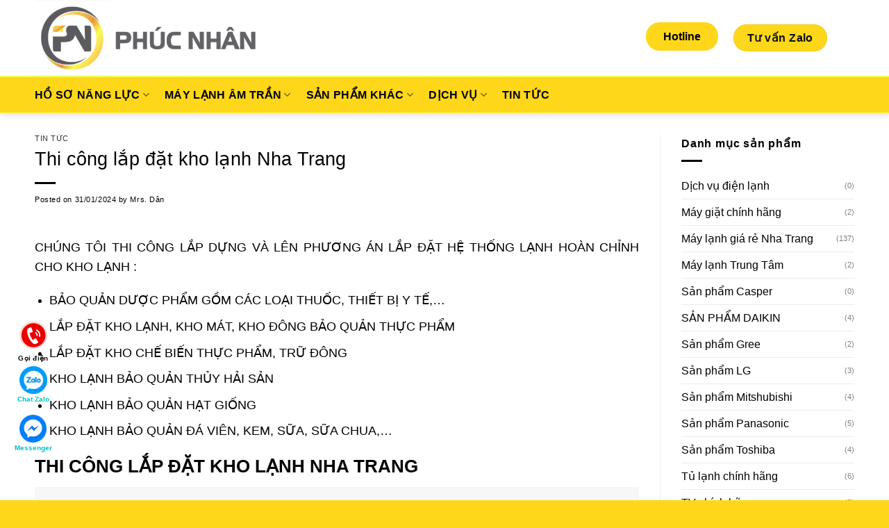

--- FILE ---
content_type: text/html; charset=UTF-8
request_url: https://dieuhoaphucnhan.com/thi-cong-lap-dat-kho-lanh-nha-trang/
body_size: 34088
content:
<!DOCTYPE html><html lang="vi" prefix="og: https://ogp.me/ns#" class="loading-site no-js"><head><script data-no-optimize="1">var litespeed_docref=sessionStorage.getItem("litespeed_docref");litespeed_docref&&(Object.defineProperty(document,"referrer",{get:function(){return litespeed_docref}}),sessionStorage.removeItem("litespeed_docref"));</script> <meta charset="UTF-8" /><link rel="profile" href="http://gmpg.org/xfn/11" /><link rel="pingback" href="https://dieuhoaphucnhan.com/xmlrpc.php" /> <script type="litespeed/javascript">document.documentElement.className=document.documentElement.className+' yes-js js_active js'</script> <script type="litespeed/javascript">(function(html){html.className=html.className.replace(/\bno-js\b/,'js')})(document.documentElement)</script> <meta name="viewport" content="width=device-width, initial-scale=1, maximum-scale=1" /> <script id="google_gtagjs-js-consent-mode-data-layer" type="litespeed/javascript">window.dataLayer=window.dataLayer||[];function gtag(){dataLayer.push(arguments)}
gtag('consent','default',{"ad_personalization":"denied","ad_storage":"denied","ad_user_data":"denied","analytics_storage":"denied","functionality_storage":"denied","security_storage":"denied","personalization_storage":"denied","region":["AT","BE","BG","CH","CY","CZ","DE","DK","EE","ES","FI","FR","GB","GR","HR","HU","IE","IS","IT","LI","LT","LU","LV","MT","NL","NO","PL","PT","RO","SE","SI","SK"],"wait_for_update":500});window._googlesitekitConsentCategoryMap={"statistics":["analytics_storage"],"marketing":["ad_storage","ad_user_data","ad_personalization"],"functional":["functionality_storage","security_storage"],"preferences":["personalization_storage"]};window._googlesitekitConsents={"ad_personalization":"denied","ad_storage":"denied","ad_user_data":"denied","analytics_storage":"denied","functionality_storage":"denied","security_storage":"denied","personalization_storage":"denied","region":["AT","BE","BG","CH","CY","CZ","DE","DK","EE","ES","FI","FR","GB","GR","HR","HU","IE","IS","IT","LI","LT","LU","LV","MT","NL","NO","PL","PT","RO","SE","SI","SK"],"wait_for_update":500}</script> <title>Thi công lắp đặt kho lạnh Nha Trang - Điện lạnh Phúc Nhân</title><meta name="description" content="Điện lạnh Phúc Nhân cung cấp dịch vụ thi công lắp đặt kho lạnh Nha Trang. Liên hệ Phúc Nhân để được tư vấn miễn phí và nhận giá ưu đãi nhé!"/><meta name="robots" content="follow, index, max-snippet:-1, max-video-preview:-1, max-image-preview:large"/><link rel="canonical" href="https://dieuhoaphucnhan.com/thi-cong-lap-dat-kho-lanh-nha-trang/" /><meta property="og:locale" content="vi_VN" /><meta property="og:type" content="article" /><meta property="og:title" content="Thi công lắp đặt kho lạnh Nha Trang - Điện lạnh Phúc Nhân" /><meta property="og:description" content="Điện lạnh Phúc Nhân cung cấp dịch vụ thi công lắp đặt kho lạnh Nha Trang. Liên hệ Phúc Nhân để được tư vấn miễn phí và nhận giá ưu đãi nhé!" /><meta property="og:url" content="https://dieuhoaphucnhan.com/thi-cong-lap-dat-kho-lanh-nha-trang/" /><meta property="og:site_name" content="Điện lạnh Phúc Nhân" /><meta property="article:tag" content="bảo dưỡng kho lạnh nha trang giá rẻ" /><meta property="article:tag" content="kho lạnh" /><meta property="article:tag" content="kho lạnh kho mát" /><meta property="article:tag" content="lắp đặt kho lạnh" /><meta property="article:tag" content="vệ sinh kho lạnh" /><meta property="article:section" content="Tin tức" /><meta property="og:updated_time" content="2025-07-02T17:05:28+00:00" /><meta property="og:image" content="https://dieuhoaphucnhan.com/wp-content/uploads/2023/12/z5010827815733_90211b11532903fdeb9e3fe166c3bec2-e1703572841317.jpg" /><meta property="og:image:secure_url" content="https://dieuhoaphucnhan.com/wp-content/uploads/2023/12/z5010827815733_90211b11532903fdeb9e3fe166c3bec2-e1703572841317.jpg" /><meta property="og:image:width" content="942" /><meta property="og:image:height" content="740" /><meta property="og:image:alt" content="Thi công lắp đặt kho lạnh" /><meta property="og:image:type" content="image/jpeg" /><meta name="twitter:card" content="summary_large_image" /><meta name="twitter:title" content="Thi công lắp đặt kho lạnh Nha Trang - Điện lạnh Phúc Nhân" /><meta name="twitter:description" content="Điện lạnh Phúc Nhân cung cấp dịch vụ thi công lắp đặt kho lạnh Nha Trang. Liên hệ Phúc Nhân để được tư vấn miễn phí và nhận giá ưu đãi nhé!" /><meta name="twitter:image" content="https://dieuhoaphucnhan.com/wp-content/uploads/2023/12/z5010827815733_90211b11532903fdeb9e3fe166c3bec2-e1703572841317.jpg" /><meta name="twitter:label1" content="Được viết bởi" /><meta name="twitter:data1" content="Mrs. Dân" /><meta name="twitter:label2" content="Thời gian để đọc" /><meta name="twitter:data2" content="5 phút" /><link rel='dns-prefetch' href='//www.googletagmanager.com' /><link rel='dns-prefetch' href='//cdn.jsdelivr.net' /><link rel='dns-prefetch' href='//fonts.googleapis.com' /><link href='https://fonts.gstatic.com' crossorigin rel='preconnect' /><link rel='prefetch' href='https://dieuhoaphucnhan.com/wp-content/themes/flatsome/assets/js/chunk.countup.js?ver=3.16.1' /><link rel='prefetch' href='https://dieuhoaphucnhan.com/wp-content/themes/flatsome/assets/js/chunk.sticky-sidebar.js?ver=3.16.1' /><link rel='prefetch' href='https://dieuhoaphucnhan.com/wp-content/themes/flatsome/assets/js/chunk.tooltips.js?ver=3.16.1' /><link rel='prefetch' href='https://dieuhoaphucnhan.com/wp-content/themes/flatsome/assets/js/chunk.vendors-popups.js?ver=3.16.1' /><link rel='prefetch' href='https://dieuhoaphucnhan.com/wp-content/themes/flatsome/assets/js/chunk.vendors-slider.js?ver=3.16.1' /><link rel="alternate" type="application/rss+xml" title="Dòng thông tin Điện lạnh Phúc Nhân &raquo;" href="https://dieuhoaphucnhan.com/feed/" /><link rel="alternate" type="application/rss+xml" title="Điện lạnh Phúc Nhân &raquo; Dòng bình luận" href="https://dieuhoaphucnhan.com/comments/feed/" /><link rel="alternate" type="application/rss+xml" title="Điện lạnh Phúc Nhân &raquo; Thi công lắp đặt kho lạnh Nha Trang Dòng bình luận" href="https://dieuhoaphucnhan.com/thi-cong-lap-dat-kho-lanh-nha-trang/feed/" /><link rel="alternate" title="oNhúng (JSON)" type="application/json+oembed" href="https://dieuhoaphucnhan.com/wp-json/oembed/1.0/embed?url=https%3A%2F%2Fdieuhoaphucnhan.com%2Fthi-cong-lap-dat-kho-lanh-nha-trang%2F" /><link rel="alternate" title="oNhúng (XML)" type="text/xml+oembed" href="https://dieuhoaphucnhan.com/wp-json/oembed/1.0/embed?url=https%3A%2F%2Fdieuhoaphucnhan.com%2Fthi-cong-lap-dat-kho-lanh-nha-trang%2F&#038;format=xml" /><style id='wp-img-auto-sizes-contain-inline-css' type='text/css'>img:is([sizes=auto i],[sizes^="auto," i]){contain-intrinsic-size:3000px 1500px}
/*# sourceURL=wp-img-auto-sizes-contain-inline-css */</style><style id="litespeed-ccss">.woocommerce form .form-row .required{visibility:visible}:host,:root{--fa-style-family-brands:"Font Awesome 6 Brands";--fa-font-brands:normal 400 1em/1 "Font Awesome 6 Brands"}:host,:root{--fa-font-regular:normal 400 1em/1 "Font Awesome 6 Free"}:host,:root{--fa-style-family-classic:"Font Awesome 6 Free";--fa-font-solid:normal 900 1em/1 "Font Awesome 6 Free"}html{-ms-text-size-adjust:100%;-webkit-text-size-adjust:100%;font-family:sans-serif}body{margin:0}article,aside,header,main{display:block}a{background-color:#fff0}b,strong{font-weight:inherit;font-weight:bolder}img{border-style:none}button,input{font:inherit}button,input{overflow:visible}button{text-transform:none}[type=submit],button{-webkit-appearance:button}button::-moz-focus-inner,input::-moz-focus-inner{border:0;padding:0}button:-moz-focusring,input:-moz-focusring{outline:1px dotted ButtonText}[type=checkbox]{box-sizing:border-box;padding:0}*,:after,:before,html{box-sizing:border-box}html{background-attachment:fixed}body{-webkit-font-smoothing:antialiased;-moz-osx-font-smoothing:grayscale;color:#777;scroll-behavior:smooth}img{display:inline-block;height:auto;max-width:100%;vertical-align:middle}a,button,input{touch-action:manipulation}.col{margin:0;padding:0 15px 30px;position:relative;width:100%}@media screen and (max-width:849px){.col{padding-bottom:30px}}@media screen and (min-width:850px){.row-divided>.col+.col:not(.large-12){border-left:1px solid #ececec}}.align-top{align-items:flex-start!important;align-self:flex-start!important;justify-content:flex-start!important;vertical-align:top!important}@media screen and (min-width:850px){.large-3{flex-basis:25%;max-width:25%}.large-9{flex-basis:75%;max-width:75%}}.container,.row,body{margin-left:auto;margin-right:auto;width:100%}.container{padding-left:15px;padding-right:15px}.container,.row{max-width:1080px}.row.row-large{max-width:1110px}.flex-row{align-items:center;display:flex;flex-flow:row nowrap;justify-content:space-between;width:100%}.header .flex-row{height:100%}.flex-col{max-height:100%}.flex-grow{-ms-flex-negative:1;-ms-flex-preferred-size:auto!important;flex:1}.flex-left{margin-right:auto}.flex-right{margin-left:auto}@media (-ms-high-contrast:none){.nav>li>a>i{top:-1px}}.row{display:flex;flex-flow:row wrap;width:100%}@media screen and (min-width:850px){.row-large{padding-left:0;padding-right:0}.row-large>.col{margin-bottom:0;padding:0 30px 30px}}.nav-dropdown{background-color:#fff;color:#777;display:table;left:-99999px;margin:0;max-height:0;min-width:260px;opacity:0;padding:20px 0;position:absolute;text-align:left;visibility:hidden;z-index:9}.dark.nav-dropdown{color:#f1f1f1}.nav-dropdown:after{clear:both;content:"";display:block;height:0;visibility:hidden}.nav-dropdown li{display:block;margin:0;vertical-align:top}.nav-dropdown>li>a{display:block;line-height:1.3;padding:10px 20px;width:auto}.nav-dropdown>li:last-child:not(.nav-dropdown-col)>a{border-bottom:0!important}.nav-dropdown.nav-dropdown-default>li>a{border-bottom:1px solid #ececec;margin:0 10px;padding-left:0;padding-right:0}.nav-dropdown-default{padding:20px}.nav-dropdown-has-arrow li.has-dropdown:after,.nav-dropdown-has-arrow li.has-dropdown:before{border:solid #fff0;bottom:-2px;content:"";height:0;left:50%;opacity:0;position:absolute;width:0;z-index:10}.nav-dropdown-has-arrow li.has-dropdown:after{border-color:#fff0 #fff0 #fff;border-width:8px;margin-left:-8px}.nav-dropdown-has-arrow li.has-dropdown:before{border-width:11px;margin-left:-11px;z-index:-999}.nav-dropdown-has-shadow .nav-dropdown{box-shadow:1px 1px 15px rgb(0 0 0/.15)}.nav-dropdown-has-arrow.nav-dropdown-has-border li.has-dropdown:before{border-bottom-color:#ddd}.nav-dropdown-has-border .nav-dropdown{border:2px solid #ddd}.nav,.nav ul:not(.nav-dropdown){margin:0;padding:0}.nav{align-items:center;display:inline-block;display:flex;flex-flow:row wrap;width:100%}.nav,.nav>li{position:relative}.nav>li{list-style:none;margin:0 7px;padding:0}.nav>li,.nav>li>a{display:inline-block}.nav>li>a{align-items:center;display:inline-flex;flex-wrap:wrap;padding:10px 0}.nav-center{justify-content:center}.nav-left{justify-content:flex-start}.nav-right{justify-content:flex-end}.nav-dropdown>li>a,.nav>li>a{color:hsl(0 0% 40%/.85)}.nav-dropdown>li>a{display:block}.nav>li.active>a{color:hsl(0 0% 7%/.85)}.nav li:first-child{margin-left:0!important}.nav li:last-child{margin-right:0!important}.nav-uppercase>li>a{font-weight:bolder;letter-spacing:.02em;text-transform:uppercase}.nav-line-grow>li>a:before{background-color:#446084;content:" ";height:3px;left:50%;opacity:0;position:absolute;top:0;transform:translateX(-50%);width:100%}.nav-line-grow>li.active>a:before{opacity:1}.nav-line-grow>li>a:before{width:0}.nav-line-grow>li.active>a:before{width:100%}.nav-box>li{margin:0}.nav.nav-vertical{flex-flow:column}.nav.nav-vertical li{list-style:none;margin:0;width:100%}.nav-vertical li li{font-size:1em;padding-left:.5em}.nav-vertical>li{align-items:center;display:flex;flex-flow:row wrap}.nav-vertical>li ul{width:100%}.nav-vertical>li>a,.nav-vertical>li>ul>li a{align-items:center;display:flex;flex-grow:1;width:auto}.nav-vertical>li>ul li a{color:#666}.nav-vertical>li>ul{margin:0 0 2em;padding-left:1em}.nav .children{left:-99999px;opacity:0;position:fixed;transform:translateX(-10px)}@media (prefers-reduced-motion){.nav .children{opacity:1;transform:none}}.nav-sidebar.nav-vertical>li+li{border-top:1px solid #ececec}.nav-vertical>li+li{border-top:1px solid #ececec}.badge{-webkit-backface-visibility:hidden;backface-visibility:hidden;display:table;height:2.8em;width:2.8em;z-index:20}.badge-inner{background-color:#446084;color:#fff;display:table-cell;font-weight:bolder;height:100%;line-height:.85;padding:2px;text-align:center;vertical-align:middle;white-space:nowrap;width:100%}.badge-outline .badge-inner{background-color:#fff;border:2px solid;color:#446084}.badge-outline{margin-left:-.4em}.widget .badge-outline .badge-inner{background-color:#fff0}.widget .badge{margin:0!important}.button,button{text-rendering:optimizeLegibility;background-color:#fff0;border:1px solid #fff0;border-radius:0;box-sizing:border-box;color:currentColor;display:inline-block;font-size:.97em;font-weight:bolder;letter-spacing:.03em;line-height:2.4em;margin-right:1em;margin-top:0;max-width:100%;min-height:2.5em;padding:0 1.2em;position:relative;text-align:center;text-decoration:none;text-shadow:none;text-transform:uppercase;vertical-align:middle}.button span{display:inline-block;line-height:1.6}.button.is-outline{line-height:2.19em}.button{background-color:#446084;background-color:var(--primary-color);border-color:rgb(0 0 0/.05);color:#fff}.button.is-outline{background-color:#fff0;border:2px solid}.is-outline{color:silver}.primary{background-color:#446084}.text-center .button:first-of-type{margin-left:0!important}.header-button{display:inline-block}.header-button .button{margin:0}.flex-col .button{margin-bottom:0}.is-divider{background-color:rgb(0 0 0/.1);display:block;height:3px;margin:1em 0;max-width:30px;width:100%}.widget .is-divider{margin-top:.66em}form{margin-bottom:0}input[type=password],input[type=text]{background-color:#fff;border:1px solid #ddd;border-radius:0;box-shadow:inset 0 1px 2px rgb(0 0 0/.1);box-sizing:border-box;color:#333;font-size:.97em;height:2.507em;max-width:100%;padding:0 .75em;vertical-align:middle;width:100%}input[type=text]{-webkit-appearance:none;-moz-appearance:none;appearance:none}label{display:block;font-size:.9em;font-weight:700;margin-bottom:.4em}input[type=checkbox]{display:inline;font-size:16px;margin-right:10px}i[class^=icon-]{speak:none!important;display:inline-block;font-display:block;font-family:fl-icons!important;font-style:normal!important;font-variant:normal!important;font-weight:400!important;line-height:1.2;margin:0;padding:0;position:relative;text-transform:none!important}.button i{top:-1.5px;vertical-align:middle}.button.icon{display:inline-block;margin-left:.12em;margin-right:.12em;min-width:2.5em;padding-left:.6em;padding-right:.6em}.button.icon i{font-size:1.2em}.button.icon.circle{padding-left:0;padding-right:0}.button.icon.circle>i{margin:0 8px}.button.icon.circle>i:only-child{margin:0}.nav>li>a>i{font-size:20px;vertical-align:middle}.nav>li>a>i+span{margin-left:5px}.nav>li>a>i.icon-menu{font-size:1.9em}.nav>li.has-icon>a>i{min-width:1em}.has-dropdown .icon-angle-down{font-size:16px;margin-left:.2em;opacity:.6}img{opacity:1}.lightbox-content{background-color:#fff;box-shadow:3px 3px 20px 0 rgb(0 0 0/.15);margin:0 auto;max-width:875px;position:relative}.lightbox-content .lightbox-inner{padding:30px 20px}.mfp-hide{display:none!important}label{color:#222}a{color:#334862;text-decoration:none}a.plain{color:currentColor}.dark a{color:currentColor}ul{list-style:disc}ul{margin-top:0;padding:0}ul ul{margin:1.5em 0 1.5em 3em}li{margin-bottom:.6em}.button,button,input{margin-bottom:1em}form,p,ul{margin-bottom:1.3em}form p{margin-bottom:.5em}body{line-height:1.6}h1,h2,h3,h6{text-rendering:optimizeSpeed;color:#555;margin-bottom:.5em;margin-top:0;width:100%}h1{font-size:1.7em}h1,h2{line-height:1.3}h2{font-size:1.6em}h3{font-size:1.25em}h6{font-size:.85em;opacity:.8}@media (max-width:549px){h1{font-size:1.4em}h2{font-size:1.2em}h3{font-size:1em}}p{margin-top:0}h2>span,h3>span{-webkit-box-decoration-break:clone;box-decoration-break:clone}.uppercase,h6,span.widget-title{letter-spacing:.05em;line-height:1.05;text-transform:uppercase}span.widget-title{font-size:1em;font-weight:600}.uppercase{line-height:1.2;text-transform:uppercase}.is-large{font-size:1.15em}.is-small{font-size:.8em}.is-xsmall{font-size:.7em}@media (max-width:549px){.is-large{font-size:1em}}.nav>li>a{font-size:.8em}.nav>li.html{font-size:.85em}.nav-size-large>li>a{font-size:1em}.nav-spacing-large>li{margin:0 11px}.container:after,.row:after{clear:both;content:"";display:table}@media (max-width:549px){.hide-for-small{display:none!important}}@media (min-width:850px){.show-for-medium{display:none!important}}@media (max-width:849px){.hide-for-medium{display:none!important}}.full-width{display:block;max-width:100%!important;padding-left:0!important;padding-right:0!important;width:100%!important}.mr-half{margin-right:15px}.pb-half{padding-bottom:15px}.pt-half{padding-top:15px}.text-left{text-align:left}.text-left .is-divider{margin-left:0;margin-right:auto}.fixed{position:fixed!important;z-index:12}.bottom,.fill{bottom:0}.fill{height:100%;left:0;margin:0!important;padding:0!important;position:absolute;right:0;top:0}.bg-fill{background-position:50% 50%;background-repeat:no-repeat!important;background-size:cover!important}.circle{border-radius:999px!important;-o-object-fit:cover;object-fit:cover}.z-1{z-index:21}.no-scrollbar{-ms-overflow-style:-ms-autohiding-scrollbar;scrollbar-width:none}.no-scrollbar::-webkit-scrollbar{height:0!important;width:0!important}.screen-reader-text{clip:rect(1px,1px,1px,1px);height:1px;overflow:hidden;position:absolute!important;width:1px}.button.tooltip{opacity:1}.dark{color:#f1f1f1}.nav-dark .nav>li>a,.nav-dropdown.dark>li>a{color:hsl(0 0% 100%/.8)}.nav-dark .nav>li.active>a{color:#fff}.nav-dropdown.dark>li>a{border-color:hsl(0 0% 100%/.2)}.nav-dark .header-button,.nav-dark .nav>li.html{color:#fff}html{overflow-x:hidden}@media (max-width:849px){body{overflow-x:hidden}}#main,#wrapper{background-color:#fff;position:relative}.page-wrapper{padding-bottom:30px;padding-top:30px}.header,.header-wrapper{background-position:50%0;background-size:cover;position:relative;width:100%;z-index:30}.header-bg-color{background-color:hsl(0 0% 100%/.9)}.header-bottom{align-items:center;display:flex;flex-wrap:no-wrap}.header-bg-color,.header-bg-image{background-position:50%0}.header-main{position:relative;z-index:10}.header-bottom{min-height:35px;position:relative;z-index:9}.top-divider{border-top:1px solid;margin-bottom:-1px;opacity:.1}.nav-dark .top-divider{display:none}.header-shadow .header-wrapper{box-shadow:1px 1px 10px rgb(0 0 0/.15)}@media (max-width:849px){.header-main li.html.custom{display:none}}.post{margin:0 0 30px}.entry-header-text{padding:1.5em 0}.entry-header-text-top{padding-top:0}.entry-content{padding-bottom:1.5em;padding-top:1.5em}.badge.post-date{top:7%}.updated:not(.published){display:none}.widget{margin-bottom:1.5em}.widget ul{margin:0}.widget li{list-style:none}.widget>ul>li{list-style:none;margin:0;text-align:left}.widget>ul>li li{list-style:none}.widget>ul>li>a{display:inline-block;flex:1;padding:6px 0}.widget>ul>li:before{display:inline-block;font-family:fl-icons;margin-right:6px;opacity:.6}.widget>ul>li li>a{display:inline-block;font-size:.9em;padding:3px 0}.widget>ul>li+li{border-top:1px solid #ececec}.widget>ul>li ul{border-left:1px solid #ddd;display:none;margin:0 0 10px 3px;padding-left:15px;width:100%}.widget>ul>li ul li{border:0;margin:0}.widget>ul>li .count{font-size:.7em;line-height:3em;opacity:.5}.recent-blog-posts{padding:10px 0}.recent-blog-posts a{display:block;line-height:1.2;margin-bottom:6px}html{background-color:#5b5b5b}.back-to-top{bottom:20px;margin:0;opacity:0;right:20px;transform:translateY(30%)}.logo{line-height:1;margin:0}.logo a{color:#446084;display:block;font-size:32px;font-weight:bolder;margin:0;text-decoration:none;text-transform:uppercase}.logo img{display:block;width:auto}.header-logo-dark,.nav-dark .header-logo{display:none!important}.nav-dark .header-logo-dark{display:block!important}.nav-dark .logo a{color:#fff}.logo-left .logo{margin-left:0;margin-right:30px}@media screen and (max-width:849px){.header-inner .nav{flex-wrap:nowrap}.medium-logo-center .flex-left{flex:1 1 0%;order:1}.medium-logo-center .logo{margin:0 15px;order:2;text-align:center}.medium-logo-center .logo img{margin:0 auto}.medium-logo-center .flex-right{flex:1 1 0%;order:3}}.section-title b{background-color:currentColor;display:block;flex:1;height:2px;opacity:.1}.section-title-normal b{display:none}.icon-menu:before{content:""}.icon-angle-up:before{content:""}.icon-angle-down:before{content:""}.icon-whatsapp:before{content:""}.social-icons i{min-width:1em}.widget_product_categories>ul>li{align-items:center;display:flex;flex-flow:row wrap}.widget_product_categories>ul>li span{font-size:.85em;opacity:.4}.widget_product_categories>ul>li ul span.count{display:none}.woocommerce-form-login .button{margin-bottom:0}p.form-row-wide{clear:both}.woocommerce-form input[type=password]{padding:0 2em 0 .75em}:root{--primary-color:#fed71a}.container,.row{max-width:1210px}.row.row-large{max-width:1240px}.header-main{height:109px}#logo img{max-height:109px}#logo{width:328px}.header-bottom{min-height:55px}.header-bg-color{background-color:#fff}.header-bottom{background-color:#fed71a}.header-wrapper:not(.stuck) .header-main .header-nav{margin-top:-3px}.header-bottom-nav>li>a{line-height:20px}@media (max-width:549px){.header-main{height:79px}#logo img{max-height:79px}}.nav-dropdown-has-arrow.nav-dropdown-has-border li.has-dropdown:before{border-bottom-color:rgb(255 128 0/.89)}.nav .nav-dropdown{border-color:rgb(255 128 0/.89)}.nav-dropdown{border-radius:5px}.nav-dropdown{font-size:90%}.nav-dropdown-has-arrow li.has-dropdown:after{border-bottom-color:rgb(91 90 96/.89)}.nav .nav-dropdown{background-color:rgb(91 90 96/.89)}.logo a,.badge-outline .badge-inner{color:#fed71a}button[type="submit"],.button.primary:not(.is-outline),.nav-line-grow>li>a:before,.button.primary:not(.is-outline),.badge-inner{background-color:#fed71a}body{color:#000}h1,h2,h3,h6{color:#000}body{font-size:100%}@media screen and (max-width:549px){body{font-size:100%}}body{font-family:Roboto,sans-serif}body{font-weight:400;font-style:normal}.nav>li>a{font-family:Roboto,sans-serif}.nav>li>a{font-weight:700;font-style:normal}h1,h2,h3,h6{font-family:Roboto,sans-serif}h1,h2,h3,h6{font-weight:400;font-style:normal}button,.button{text-transform:none}.header:not(.transparent) .header-bottom-nav.nav>li>a{color:#000}a{color:#000}.widget a{color:#000}.is-divider{background-color:#000}.header-main .header-button>.button:not(.is-outline){background-color:#fed71a!important}html{background-color:#fed71a}.header-bottom{border-top:2px solid #F4FD56;border-bottom:2px solid #F4FD56}.flex-right{width:300px}span{text-transform:none}.button{background-color:#446084;background-color:var(--primary-color);border-color:rgb(0 0 0/.05);color:#0f0f0f!important}.icon-angle-down:before{color:#000}@media only screen and (max-width:600px){.giuseart-nav li .button .phone_animation{background:none!important;border:none!important}}.giuseart-nav ul>li a i{width:40px!important;height:40px!important;display:block!important;background-size:contain!important;background-repeat:no-repeat!important}.giuseart-nav ul>li a i.ticon-messenger{background-image:url(https://dieuhoaphucnhan.com/wp-content/uploads/2021/12/img_mess-chuan.png)!important}.giuseart-nav ul li .button .phone_animation i,.giuseart-nav ul li .button .btn_phone_txt{display:inline-block}.entry-content.single-page,.entry-content.single-page p,.entry-content.single-page h2,.entry-content.single-page h3,.entry-content.single-page span,.entry-content.single-page a{font-family:"Roboto",sans-serif!important}.hd-phone{display:flex;align-items:center}.hotline-button{display:inline-flex;align-items:center;background-color:#FED71A;color:#000;padding:8px 25px;border-radius:50px;text-decoration:none;font-weight:700;font-size:16px}li.to-top-pc{display:none!important}#main-menu.mobile-sidebar{background-color:#fffbe5}#main-menu.mobile-sidebar .nav-sidebar a{color:#000}.phone-mobile{display:block}.giuseart-nav{position:fixed;left:13px;background:#fff0;border-radius:5px;width:auto;z-index:150;bottom:50px;padding:5px 0;border:0 solid #f2f2f2;text-align:center}.giuseart-nav ul{list-style:none;padding:0;margin:0}.giuseart-nav ul li{list-style:none!important}.giuseart-nav ul>li a{border:none;padding:3px;display:block;border-radius:5px;text-align:center;font-size:10px;line-height:15px;color:#00C6C6;font-weight:700;max-width:70px;max-height:65px;text-decoration:none}.giuseart-nav ul>li a i.ticon-zalo-circle2{background:url(https://dieuhoaphucnhan.com/wp-content/uploads/2021/12/img_zalo_chuan.png)no-repeat;background-size:contain;width:40px;height:40px;display:block}.giuseart-nav li .button{background:#fff0}.giuseart-nav ul>li a i.ticon-angle-up{background:url(https://dieuhoaphucnhan.com/wp-content/uploads/2021/12/icon-mui-ten.png)no-repeat;background-size:contain;width:38px;height:38px;display:block}.giuseart-nav ul>li a i{width:38px;height:38px;display:block;margin:auto}.giuseart-nav ul li .button .btn_phone_txt{position:relative;top:0;font-size:10px;font-weight:700;text-transform:none}.giuseart-nav ul li .button .phone_animation i{display:inline-block;width:38px;font-size:26px;margin-top:10px}.giuseart-nav ul>li a i.ticon-messenger{background:url(https://dieuhoaphucnhan.com/wp-content/uploads/2021/12/img_mess-chuan.png)no-repeat;background-size:contain;width:36px;height:36px;display:block}.giuseart-nav ul li .button .phone_animation i{display:inline-block;width:38px;font-size:26px;margin-top:12px}.giuseart-nav ul>li a i.icon-phone-w{background:url(https://dieuhoaphucnhan.com/wp-content/uploads/2021/12/icon-hotline.gif)no-repeat;background-size:contain}.giuseart-nav ul li .button .btn_phone_txt{position:relative}@media only screen and (max-width:600px){.giuseart-nav li .button .phone_animation{box-shadow:none;position:absolute;top:0;left:50%;transform:translate(-50%,0);width:50px;height:50px;border-radius:100%;background:#6cb917;line-height:15px;border:2px solid #fff}.giuseart-nav ul>li a{padding:0;margin:0 auto}.giuseart-nav{background:#fff0;width:100%;border-radius:0;color:#fff;height:65px;line-height:50px;position:fixed;bottom:0;left:0;tex-align:justify;z-index:999;padding:5px;margin:0}.giuseart-nav li{float:left;width:20%;list-style:none;height:60px}.phone-mobile{display:block!important}}.screen-reader-text{clip:rect(1px,1px,1px,1px);word-wrap:normal!important;border:0;clip-path:inset(50%);height:1px;margin:-1px;overflow:hidden;overflow-wrap:normal!important;padding:0;position:absolute!important;width:1px}:root{--wp--preset--aspect-ratio--square:1;--wp--preset--aspect-ratio--4-3:4/3;--wp--preset--aspect-ratio--3-4:3/4;--wp--preset--aspect-ratio--3-2:3/2;--wp--preset--aspect-ratio--2-3:2/3;--wp--preset--aspect-ratio--16-9:16/9;--wp--preset--aspect-ratio--9-16:9/16;--wp--preset--color--black:#000000;--wp--preset--color--cyan-bluish-gray:#abb8c3;--wp--preset--color--white:#ffffff;--wp--preset--color--pale-pink:#f78da7;--wp--preset--color--vivid-red:#cf2e2e;--wp--preset--color--luminous-vivid-orange:#ff6900;--wp--preset--color--luminous-vivid-amber:#fcb900;--wp--preset--color--light-green-cyan:#7bdcb5;--wp--preset--color--vivid-green-cyan:#00d084;--wp--preset--color--pale-cyan-blue:#8ed1fc;--wp--preset--color--vivid-cyan-blue:#0693e3;--wp--preset--color--vivid-purple:#9b51e0;--wp--preset--gradient--vivid-cyan-blue-to-vivid-purple:linear-gradient(135deg,rgba(6,147,227,1) 0%,rgb(155,81,224) 100%);--wp--preset--gradient--light-green-cyan-to-vivid-green-cyan:linear-gradient(135deg,rgb(122,220,180) 0%,rgb(0,208,130) 100%);--wp--preset--gradient--luminous-vivid-amber-to-luminous-vivid-orange:linear-gradient(135deg,rgba(252,185,0,1) 0%,rgba(255,105,0,1) 100%);--wp--preset--gradient--luminous-vivid-orange-to-vivid-red:linear-gradient(135deg,rgba(255,105,0,1) 0%,rgb(207,46,46) 100%);--wp--preset--gradient--very-light-gray-to-cyan-bluish-gray:linear-gradient(135deg,rgb(238,238,238) 0%,rgb(169,184,195) 100%);--wp--preset--gradient--cool-to-warm-spectrum:linear-gradient(135deg,rgb(74,234,220) 0%,rgb(151,120,209) 20%,rgb(207,42,186) 40%,rgb(238,44,130) 60%,rgb(251,105,98) 80%,rgb(254,248,76) 100%);--wp--preset--gradient--blush-light-purple:linear-gradient(135deg,rgb(255,206,236) 0%,rgb(152,150,240) 100%);--wp--preset--gradient--blush-bordeaux:linear-gradient(135deg,rgb(254,205,165) 0%,rgb(254,45,45) 50%,rgb(107,0,62) 100%);--wp--preset--gradient--luminous-dusk:linear-gradient(135deg,rgb(255,203,112) 0%,rgb(199,81,192) 50%,rgb(65,88,208) 100%);--wp--preset--gradient--pale-ocean:linear-gradient(135deg,rgb(255,245,203) 0%,rgb(182,227,212) 50%,rgb(51,167,181) 100%);--wp--preset--gradient--electric-grass:linear-gradient(135deg,rgb(202,248,128) 0%,rgb(113,206,126) 100%);--wp--preset--gradient--midnight:linear-gradient(135deg,rgb(2,3,129) 0%,rgb(40,116,252) 100%);--wp--preset--font-size--small:13px;--wp--preset--font-size--medium:20px;--wp--preset--font-size--large:36px;--wp--preset--font-size--x-large:42px;--wp--preset--spacing--20:0.44rem;--wp--preset--spacing--30:0.67rem;--wp--preset--spacing--40:1rem;--wp--preset--spacing--50:1.5rem;--wp--preset--spacing--60:2.25rem;--wp--preset--spacing--70:3.38rem;--wp--preset--spacing--80:5.06rem;--wp--preset--shadow--natural:6px 6px 9px rgba(0, 0, 0, 0.2);--wp--preset--shadow--deep:12px 12px 50px rgba(0, 0, 0, 0.4);--wp--preset--shadow--sharp:6px 6px 0px rgba(0, 0, 0, 0.2);--wp--preset--shadow--outlined:6px 6px 0px -3px rgba(255, 255, 255, 1), 6px 6px rgba(0, 0, 0, 1);--wp--preset--shadow--crisp:6px 6px 0px rgba(0, 0, 0, 1)}</style><link rel="preload" data-asynced="1" data-optimized="2" as="style" onload="this.onload=null;this.rel='stylesheet'" href="https://dieuhoaphucnhan.com/wp-content/litespeed/ucss/dce2d0e6b338ccdc80f8ff3705b7fdb2.css?ver=95b00" /><script data-optimized="1" type="litespeed/javascript" data-src="https://dieuhoaphucnhan.com/wp-content/plugins/litespeed-cache/assets/js/css_async.min.js"></script> <style id='classic-theme-styles-inline-css' type='text/css'>/*! This file is auto-generated */
.wp-block-button__link{color:#fff;background-color:#32373c;border-radius:9999px;box-shadow:none;text-decoration:none;padding:calc(.667em + 2px) calc(1.333em + 2px);font-size:1.125em}.wp-block-file__button{background:#32373c;color:#fff;text-decoration:none}
/*# sourceURL=/wp-includes/css/classic-themes.min.css */</style><style id='woocommerce-inline-inline-css' type='text/css'>.woocommerce form .form-row .required { visibility: visible; }
/*# sourceURL=woocommerce-inline-inline-css */</style><style id='flatsome-main-inline-css' type='text/css'>@font-face {
				font-family: "fl-icons";
				font-display: block;
				src: url(https://dieuhoaphucnhan.com/wp-content/themes/flatsome/assets/css/icons/fl-icons.eot?v=3.16.1);
				src:
					url(https://dieuhoaphucnhan.com/wp-content/themes/flatsome/assets/css/icons/fl-icons.eot#iefix?v=3.16.1) format("embedded-opentype"),
					url(https://dieuhoaphucnhan.com/wp-content/themes/flatsome/assets/css/icons/fl-icons.woff2?v=3.16.1) format("woff2"),
					url(https://dieuhoaphucnhan.com/wp-content/themes/flatsome/assets/css/icons/fl-icons.ttf?v=3.16.1) format("truetype"),
					url(https://dieuhoaphucnhan.com/wp-content/themes/flatsome/assets/css/icons/fl-icons.woff?v=3.16.1) format("woff"),
					url(https://dieuhoaphucnhan.com/wp-content/themes/flatsome/assets/css/icons/fl-icons.svg?v=3.16.1#fl-icons) format("svg");
			}
/*# sourceURL=flatsome-main-inline-css */</style> <script type="litespeed/javascript" data-src="https://dieuhoaphucnhan.com/wp-includes/js/jquery/jquery.min.js" id="jquery-core-js"></script> <script id="wc-add-to-cart-js-extra" type="litespeed/javascript">var wc_add_to_cart_params={"ajax_url":"/wp-admin/admin-ajax.php","wc_ajax_url":"/?wc-ajax=%%endpoint%%","i18n_view_cart":"Xem gi\u1ecf h\u00e0ng","cart_url":"https://dieuhoaphucnhan.com/gio-hang/","is_cart":"","cart_redirect_after_add":"no"}</script> 
 <script type="litespeed/javascript" data-src="https://www.googletagmanager.com/gtag/js?id=AW-16592543129" id="google_gtagjs-js"></script> <script id="google_gtagjs-js-after" type="litespeed/javascript">window.dataLayer=window.dataLayer||[];function gtag(){dataLayer.push(arguments)}
gtag("js",new Date());gtag("set","developer_id.dZTNiMT",!0);gtag("config","AW-16592543129");window._googlesitekit=window._googlesitekit||{};window._googlesitekit.throttledEvents=[];window._googlesitekit.gtagEvent=(name,data)=>{var key=JSON.stringify({name,data});if(!!window._googlesitekit.throttledEvents[key]){return}window._googlesitekit.throttledEvents[key]=!0;setTimeout(()=>{delete window._googlesitekit.throttledEvents[key]},5);gtag("event",name,{...data,event_source:"site-kit"})}</script> <link rel="https://api.w.org/" href="https://dieuhoaphucnhan.com/wp-json/" /><link rel="alternate" title="JSON" type="application/json" href="https://dieuhoaphucnhan.com/wp-json/wp/v2/posts/4973" /><link rel="EditURI" type="application/rsd+xml" title="RSD" href="https://dieuhoaphucnhan.com/xmlrpc.php?rsd" /><meta name="generator" content="WordPress 6.9" /><link rel='shortlink' href='https://dieuhoaphucnhan.com/?p=4973' /><meta name="generator" content="Site Kit by Google 1.162.1" /> <script type="litespeed/javascript">(function(w,d,s,l,i){w[l]=w[l]||[];w[l].push({'gtm.start':new Date().getTime(),event:'gtm.js'});var f=d.getElementsByTagName(s)[0],j=d.createElement(s),dl=l!='dataLayer'?'&l='+l:'';j.async=!0;j.src='https://www.googletagmanager.com/gtm.js?id='+i+dl;f.parentNode.insertBefore(j,f)})(window,document,'script','dataLayer','GTM-WLSKHPPN')</script> <style>.bg{opacity: 0; transition: opacity 1s; -webkit-transition: opacity 1s;} .bg-loaded{opacity: 1;}</style><noscript><style>.woocommerce-product-gallery{ opacity: 1 !important; }</style></noscript><link rel="icon" href="https://dieuhoaphucnhan.com/wp-content/uploads/2023/09/cropped-logo-1-01-32x32.png" sizes="32x32" /><link rel="icon" href="https://dieuhoaphucnhan.com/wp-content/uploads/2023/09/cropped-logo-1-01-192x192.png" sizes="192x192" /><link rel="apple-touch-icon" href="https://dieuhoaphucnhan.com/wp-content/uploads/2023/09/cropped-logo-1-01-180x180.png" /><meta name="msapplication-TileImage" content="https://dieuhoaphucnhan.com/wp-content/uploads/2023/09/cropped-logo-1-01-270x270.png" /><style id="custom-css" type="text/css">:root {--primary-color: #fed71a;}.container-width, .full-width .ubermenu-nav, .container, .row{max-width: 1210px}.row.row-collapse{max-width: 1180px}.row.row-small{max-width: 1202.5px}.row.row-large{max-width: 1240px}.header-main{height: 109px}#logo img{max-height: 109px}#logo{width:328px;}.header-bottom{min-height: 55px}.header-top{min-height: 39px}.transparent .header-main{height: 90px}.transparent #logo img{max-height: 90px}.has-transparent + .page-title:first-of-type,.has-transparent + #main > .page-title,.has-transparent + #main > div > .page-title,.has-transparent + #main .page-header-wrapper:first-of-type .page-title{padding-top: 140px;}.header.show-on-scroll,.stuck .header-main{height:79px!important}.stuck #logo img{max-height: 79px!important}.search-form{ width: 100%;}.header-bg-color {background-color: #ffffff}.header-bottom {background-color: #fed71a}.top-bar-nav > li > a{line-height: 16px }.header-main .nav > li > a{line-height: 33px }.header-wrapper:not(.stuck) .header-main .header-nav{margin-top: -3px }.stuck .header-main .nav > li > a{line-height: 50px }.header-bottom-nav > li > a{line-height: 20px }@media (max-width: 549px) {.header-main{height: 79px}#logo img{max-height: 79px}}.nav-dropdown-has-arrow.nav-dropdown-has-border li.has-dropdown:before{border-bottom-color: rgba(255,128,0,0.89);}.nav .nav-dropdown{border-color: rgba(255,128,0,0.89) }.nav-dropdown{border-radius:5px}.nav-dropdown{font-size:90%}.nav-dropdown-has-arrow li.has-dropdown:after{border-bottom-color: rgba(91,90,96,0.89);}.nav .nav-dropdown{background-color: rgba(91,90,96,0.89)}.header-top{background-color:#fffbe5!important;}/* Color */.accordion-title.active, .has-icon-bg .icon .icon-inner,.logo a, .primary.is-underline, .primary.is-link, .badge-outline .badge-inner, .nav-outline > li.active> a,.nav-outline >li.active > a, .cart-icon strong,[data-color='primary'], .is-outline.primary{color: #fed71a;}/* Color !important */[data-text-color="primary"]{color: #fed71a!important;}/* Background Color */[data-text-bg="primary"]{background-color: #fed71a;}/* Background */.scroll-to-bullets a,.featured-title, .label-new.menu-item > a:after, .nav-pagination > li > .current,.nav-pagination > li > span:hover,.nav-pagination > li > a:hover,.has-hover:hover .badge-outline .badge-inner,button[type="submit"], .button.wc-forward:not(.checkout):not(.checkout-button), .button.submit-button, .button.primary:not(.is-outline),.featured-table .title,.is-outline:hover, .has-icon:hover .icon-label,.nav-dropdown-bold .nav-column li > a:hover, .nav-dropdown.nav-dropdown-bold > li > a:hover, .nav-dropdown-bold.dark .nav-column li > a:hover, .nav-dropdown.nav-dropdown-bold.dark > li > a:hover, .header-vertical-menu__opener ,.is-outline:hover, .tagcloud a:hover,.grid-tools a, input[type='submit']:not(.is-form), .box-badge:hover .box-text, input.button.alt,.nav-box > li > a:hover,.nav-box > li.active > a,.nav-pills > li.active > a ,.current-dropdown .cart-icon strong, .cart-icon:hover strong, .nav-line-bottom > li > a:before, .nav-line-grow > li > a:before, .nav-line > li > a:before,.banner, .header-top, .slider-nav-circle .flickity-prev-next-button:hover svg, .slider-nav-circle .flickity-prev-next-button:hover .arrow, .primary.is-outline:hover, .button.primary:not(.is-outline), input[type='submit'].primary, input[type='submit'].primary, input[type='reset'].button, input[type='button'].primary, .badge-inner{background-color: #fed71a;}/* Border */.nav-vertical.nav-tabs > li.active > a,.scroll-to-bullets a.active,.nav-pagination > li > .current,.nav-pagination > li > span:hover,.nav-pagination > li > a:hover,.has-hover:hover .badge-outline .badge-inner,.accordion-title.active,.featured-table,.is-outline:hover, .tagcloud a:hover,blockquote, .has-border, .cart-icon strong:after,.cart-icon strong,.blockUI:before, .processing:before,.loading-spin, .slider-nav-circle .flickity-prev-next-button:hover svg, .slider-nav-circle .flickity-prev-next-button:hover .arrow, .primary.is-outline:hover{border-color: #fed71a}.nav-tabs > li.active > a{border-top-color: #fed71a}.widget_shopping_cart_content .blockUI.blockOverlay:before { border-left-color: #fed71a }.woocommerce-checkout-review-order .blockUI.blockOverlay:before { border-left-color: #fed71a }/* Fill */.slider .flickity-prev-next-button:hover svg,.slider .flickity-prev-next-button:hover .arrow{fill: #fed71a;}/* Focus */.primary:focus-visible, .submit-button:focus-visible, button[type="submit"]:focus-visible { outline-color: #fed71a!important; }/* Background Color */[data-icon-label]:after, .secondary.is-underline:hover,.secondary.is-outline:hover,.icon-label,.button.secondary:not(.is-outline),.button.alt:not(.is-outline), .badge-inner.on-sale, .button.checkout, .single_add_to_cart_button, .current .breadcrumb-step{ background-color:#000000; }[data-text-bg="secondary"]{background-color: #000000;}/* Color */.secondary.is-underline,.secondary.is-link, .secondary.is-outline,.stars a.active, .star-rating:before, .woocommerce-page .star-rating:before,.star-rating span:before, .color-secondary{color: #000000}/* Color !important */[data-text-color="secondary"]{color: #000000!important;}/* Border */.secondary.is-outline:hover{border-color:#000000}/* Focus */.secondary:focus-visible, .alt:focus-visible { outline-color: #000000!important; }.success.is-underline:hover,.success.is-outline:hover,.success{background-color: #fab712}.success-color, .success.is-link, .success.is-outline{color: #fab712;}.success-border{border-color: #fab712!important;}/* Color !important */[data-text-color="success"]{color: #fab712!important;}/* Background Color */[data-text-bg="success"]{background-color: #fab712;}body{color: #000000}h1,h2,h3,h4,h5,h6,.heading-font{color: #000000;}body{font-size: 100%;}@media screen and (max-width: 549px){body{font-size: 100%;}}body{font-family: Roboto, sans-serif;}body {font-weight: 400;font-style: normal;}.nav > li > a {font-family: Roboto, sans-serif;}.mobile-sidebar-levels-2 .nav > li > ul > li > a {font-family: Roboto, sans-serif;}.nav > li > a,.mobile-sidebar-levels-2 .nav > li > ul > li > a {font-weight: 700;font-style: normal;}h1,h2,h3,h4,h5,h6,.heading-font, .off-canvas-center .nav-sidebar.nav-vertical > li > a{font-family: Roboto, sans-serif;}h1,h2,h3,h4,h5,h6,.heading-font,.banner h1,.banner h2 {font-weight: 400;font-style: normal;}.alt-font{font-family: Roboto, sans-serif;}.alt-font {font-weight: 400!important;font-style: normal!important;}.breadcrumbs{text-transform: none;}button,.button{text-transform: none;}.header:not(.transparent) .top-bar-nav > li > a {color: #000000;}.header:not(.transparent) .top-bar-nav.nav > li > a:hover,.header:not(.transparent) .top-bar-nav.nav > li.active > a,.header:not(.transparent) .top-bar-nav.nav > li.current > a,.header:not(.transparent) .top-bar-nav.nav > li > a.active,.header:not(.transparent) .top-bar-nav.nav > li > a.current{color: #000000;}.top-bar-nav.nav-line-bottom > li > a:before,.top-bar-nav.nav-line-grow > li > a:before,.top-bar-nav.nav-line > li > a:before,.top-bar-nav.nav-box > li > a:hover,.top-bar-nav.nav-box > li.active > a,.top-bar-nav.nav-pills > li > a:hover,.top-bar-nav.nav-pills > li.active > a{color:#FFF!important;background-color: #000000;}.header:not(.transparent) .header-nav-main.nav > li > a {color: #000000;}.header:not(.transparent) .header-nav-main.nav > li > a:hover,.header:not(.transparent) .header-nav-main.nav > li.active > a,.header:not(.transparent) .header-nav-main.nav > li.current > a,.header:not(.transparent) .header-nav-main.nav > li > a.active,.header:not(.transparent) .header-nav-main.nav > li > a.current{color: #000000;}.header-nav-main.nav-line-bottom > li > a:before,.header-nav-main.nav-line-grow > li > a:before,.header-nav-main.nav-line > li > a:before,.header-nav-main.nav-box > li > a:hover,.header-nav-main.nav-box > li.active > a,.header-nav-main.nav-pills > li > a:hover,.header-nav-main.nav-pills > li.active > a{color:#FFF!important;background-color: #000000;}.header:not(.transparent) .header-bottom-nav.nav > li > a{color: #000000;}a{color: #000000;}a:hover{color: #111111;}.tagcloud a:hover{border-color: #111111;background-color: #111111;}.widget a{color: #000000;}.widget a:hover{color: #db0a0a;}.widget .tagcloud a:hover{border-color: #db0a0a; background-color: #db0a0a;}.is-divider{background-color: #000000;}.current .breadcrumb-step, [data-icon-label]:after, .button#place_order,.button.checkout,.checkout-button,.single_add_to_cart_button.button{background-color: #fab712!important }.has-equal-box-heights .box-image {padding-top: 100%;}ins .woocommerce-Price-amount { color: #ec0303; }@media screen and (min-width: 550px){.products .box-vertical .box-image{min-width: 300px!important;width: 300px!important;}}.header-main .social-icons,.header-main .cart-icon strong,.header-main .menu-title,.header-main .header-button > .button.is-outline,.header-main .nav > li > a > i:not(.icon-angle-down){color: #fed71a!important;}.header-main .header-button > .button.is-outline,.header-main .cart-icon strong:after,.header-main .cart-icon strong{border-color: #fed71a!important;}.header-main .header-button > .button:not(.is-outline){background-color: #fed71a!important;}.header-main .current-dropdown .cart-icon strong,.header-main .header-button > .button:hover,.header-main .header-button > .button:hover i,.header-main .header-button > .button:hover span{color:#FFF!important;}.header-main .menu-title:hover,.header-main .social-icons a:hover,.header-main .header-button > .button.is-outline:hover,.header-main .nav > li > a:hover > i:not(.icon-angle-down){color: #fed71a!important;}.header-main .current-dropdown .cart-icon strong,.header-main .header-button > .button:hover{background-color: #fed71a!important;}.header-main .current-dropdown .cart-icon strong:after,.header-main .current-dropdown .cart-icon strong,.header-main .header-button > .button:hover{border-color: #fed71a!important;}.absolute-footer, html{background-color: #fed71a}.page-title-small + main .product-container > .row{padding-top:0;}button[name='update_cart'] { display: none; }.nav-vertical-fly-out > li + li {border-top-width: 1px; border-top-style: solid;}.label-new.menu-item > a:after{content:"New";}.label-hot.menu-item > a:after{content:"Hot";}.label-sale.menu-item > a:after{content:"Sale";}.label-popular.menu-item > a:after{content:"Popular";}</style><style type="text/css" id="wp-custom-css">.off-canvas-right.dark .mfp-content, .off-canvas-left.dark .mfp-content {
    background-color: rgba(51,37,13,0.95);
}.header-bottom {border-top: 2px solid #F4FD56;border-bottom: 2px solid #F4FD56;}.flex-right{width:300px;}.box{border: 1px solid #ddd;}.price {
    line-height: 1.8;
    font-size: 1.2em;
}
@media (min-width: 850px){
.nav-divided>li {
    margin: 0 .6em;
}}
.product-title{height: 50px;}span{text-transform: none;}
.button, input[type=button].button, input[type=reset].button, input[type=submit], input[type=submit].button {
    background-color: #446084;
    background-color: var(--primary-color);
    border-color: rgba(0,0,0,.05);
    color: rgb(15,15,15) !important;
}
/* Thay đổi màu chữ của menu link trong shortcode footer thành màu đen */
.block#footer-2 .nav-sidebar a {
    color: #000 !important; /* Đây là mã màu đen */
}

/* Thay đổi màu của tất cả các liên kết trong footer thành màu đen */
#footer a:not(.icon) {
    color: black !important;
}

/* Giữ màu đen khi rê chuột vào liên kết trong footer */
#footer a:not(.icon):hover {
    color: black !important;
}

#header-contact a, #header-contact span {
    color: black !important;
}

.social-icons.follow-icons a {
    margin-right: 10px; /* Tăng khoảng cách giữa các icons */
}
.copyright-footer {
    color: #000; /* Đặt màu chữ thành màu đen */
}
.off-canvas-left.mfp-ready .mfp-content {
    background-color: rgb(255,251,229);
}

.off-canvas:not(.off-canvas-center) .nav-vertical li>a {
    padding-left: 20px;
    padding-top: 10px;
    padding-bottom: 10px;
    text-transform: uppercase; /* Chữ in hoa */
    font-size: 13px;
    color: black;
}

.off-canvas:not(.off-canvas-center) .nav-vertical li ul {
    padding-bottom: 0;
    background: #FFFBE5;
}

.off-canvas:not(.off-canvas-center) .nav-vertical li ul li {
    border-bottom: 1px solid #226f07;
}

.icon-angle-down:before {
    color: #000;
}
.cart-item .header-cart-link {
    font-size: 16px;
    padding: 0px px;
    height: auto;
    width: auto;
    border-radius: 20px;
}
.cart-item .header-cart-link i {
    margin-left:3px;
}
.button.product_type_simple.add_to_cart_button.ajax_add_to_cart {
    font-size: 16px;
    padding: 0px 5px;
}
.cart-item .header-cart-link i {
    font-size: 15px;
    margin-left: 3px;
}

/* Loại bỏ nền màu xanh cho nút điện thoại */
@media only screen and (max-width: 600px) {
    .giuseart-nav li .button .phone_animation {
        background: none !important;
        border: none !important;
    }
}
.giuseart-nav ul > li a i {
    width: 40px !important;
    height: 40px !important;
    display: block !important;
    background-size: contain !important;
    background-repeat: no-repeat !important;
}

.giuseart-nav ul > li a i.ticon-messenger {
    background-image: url(https://dieuhoaphucnhan.com/wp-content/uploads/2021/12/img_mess-chuan.png.webp) !important;
}
.giuseart-nav ul li .button .phone_animation i,
.giuseart-nav ul li .button .btn_phone_txt {
    display: inline-block;
}
a.button.product_type_simple.is-bevel {
    font-size: 16px;
}
.product-short-description, 
.product-short-description p, 
.product-short-description span {
    font-family: 'roboto', sans-serif !important;
}
.tabbed-content .tab-panels, 
.tabbed-content .tab-panels h2, 
.tabbed-content .tab-panels h3, 
.tabbed-content .tab-panels p, 
.tabbed-content .tab-panels span {
    font-family: 'Roboto', sans-serif !important;
}
.entry-content.single-page,
.entry-content.single-page p,
.entry-content.single-page h2,
.entry-content.single-page h3,
.entry-content.single-page span,
.entry-content.single-page a {
    font-family: 'Roboto', sans-serif !important;
}
.text-center {
    text-align: center;
}
.box-text {
    font-size: 1em;
    padding-bottom: 1.4em;
    padding-top: 0.7em;
    position: relative;
    width: 100%;
}
.hd-phone {
    display: flex;
    align-items: center;
}

.hd-phone-icon img {
    width: 24px; /* hoặc kích thước bạn muốn */
    margin-right: 10px; /* khoảng cách giữa icon và nút */
}

.hotline-button {
    display: inline-flex;
    align-items: center;
    background-color: #FED71A;
    color: #000;
    padding: 8px 25px;
    border-radius: 50px;
    text-decoration: none;
    font-weight: bold;
    font-size: 16px; /* Đây là kích thước chữ bạn muốn chỉnh sửa */
    transition: background-color 0.3s;
}

.hotline-button:hover {
    background-color: #FED71A; /* Bạn có muốn thay đổi màu khi di chuột qua nút không? Nếu không, bạn có thể chỉnh sửa giá trị màu ở đây. */
}
li.to-top-pc {
    display: none !important;
}
/* Thay đổi màu nền của thanh menu */
#main-menu.mobile-sidebar {
    background-color: #fffbe5; /* Màu xám nhạt */
}

/* Thay đổi màu của chữ trong thanh menu */
#main-menu.mobile-sidebar .nav-sidebar a {
    color: #000; /* Màu đen nhạt */
}

/* Thay đổi màu của chữ khi hover */
#main-menu.mobile-sidebar .nav-sidebar a:hover {
    color: #000; /* Màu xanh dương */
}

/* Thay đổi màu của biểu tượng */
#main-menu.mobile-sidebar .icon-angle-down {
    color: #007acc; /* Màu xanh dương */
}
.off-canvas-right.dark .mfp-content, .off-canvas-left.dark .mfp-content {
    background-color: #fffbe5;
}
.mfp-content .sub-menu .menu-item a {
    text-transform: none !important;
}
@media (max-width: 767px) { /* Chỉ áp dụng cho màn hình mobile */
    .box-text-products .title-wrapper {
        margin-bottom: 20px; /* Tăng khoảng cách dưới lên 20px */
    }
}</style><style id="infinite-scroll-css" type="text/css">.page-load-status,.archive .woocommerce-pagination {display: none;}</style><style id='global-styles-inline-css' type='text/css'>:root{--wp--preset--aspect-ratio--square: 1;--wp--preset--aspect-ratio--4-3: 4/3;--wp--preset--aspect-ratio--3-4: 3/4;--wp--preset--aspect-ratio--3-2: 3/2;--wp--preset--aspect-ratio--2-3: 2/3;--wp--preset--aspect-ratio--16-9: 16/9;--wp--preset--aspect-ratio--9-16: 9/16;--wp--preset--color--black: #000000;--wp--preset--color--cyan-bluish-gray: #abb8c3;--wp--preset--color--white: #ffffff;--wp--preset--color--pale-pink: #f78da7;--wp--preset--color--vivid-red: #cf2e2e;--wp--preset--color--luminous-vivid-orange: #ff6900;--wp--preset--color--luminous-vivid-amber: #fcb900;--wp--preset--color--light-green-cyan: #7bdcb5;--wp--preset--color--vivid-green-cyan: #00d084;--wp--preset--color--pale-cyan-blue: #8ed1fc;--wp--preset--color--vivid-cyan-blue: #0693e3;--wp--preset--color--vivid-purple: #9b51e0;--wp--preset--gradient--vivid-cyan-blue-to-vivid-purple: linear-gradient(135deg,rgb(6,147,227) 0%,rgb(155,81,224) 100%);--wp--preset--gradient--light-green-cyan-to-vivid-green-cyan: linear-gradient(135deg,rgb(122,220,180) 0%,rgb(0,208,130) 100%);--wp--preset--gradient--luminous-vivid-amber-to-luminous-vivid-orange: linear-gradient(135deg,rgb(252,185,0) 0%,rgb(255,105,0) 100%);--wp--preset--gradient--luminous-vivid-orange-to-vivid-red: linear-gradient(135deg,rgb(255,105,0) 0%,rgb(207,46,46) 100%);--wp--preset--gradient--very-light-gray-to-cyan-bluish-gray: linear-gradient(135deg,rgb(238,238,238) 0%,rgb(169,184,195) 100%);--wp--preset--gradient--cool-to-warm-spectrum: linear-gradient(135deg,rgb(74,234,220) 0%,rgb(151,120,209) 20%,rgb(207,42,186) 40%,rgb(238,44,130) 60%,rgb(251,105,98) 80%,rgb(254,248,76) 100%);--wp--preset--gradient--blush-light-purple: linear-gradient(135deg,rgb(255,206,236) 0%,rgb(152,150,240) 100%);--wp--preset--gradient--blush-bordeaux: linear-gradient(135deg,rgb(254,205,165) 0%,rgb(254,45,45) 50%,rgb(107,0,62) 100%);--wp--preset--gradient--luminous-dusk: linear-gradient(135deg,rgb(255,203,112) 0%,rgb(199,81,192) 50%,rgb(65,88,208) 100%);--wp--preset--gradient--pale-ocean: linear-gradient(135deg,rgb(255,245,203) 0%,rgb(182,227,212) 50%,rgb(51,167,181) 100%);--wp--preset--gradient--electric-grass: linear-gradient(135deg,rgb(202,248,128) 0%,rgb(113,206,126) 100%);--wp--preset--gradient--midnight: linear-gradient(135deg,rgb(2,3,129) 0%,rgb(40,116,252) 100%);--wp--preset--font-size--small: 13px;--wp--preset--font-size--medium: 20px;--wp--preset--font-size--large: 36px;--wp--preset--font-size--x-large: 42px;--wp--preset--spacing--20: 0.44rem;--wp--preset--spacing--30: 0.67rem;--wp--preset--spacing--40: 1rem;--wp--preset--spacing--50: 1.5rem;--wp--preset--spacing--60: 2.25rem;--wp--preset--spacing--70: 3.38rem;--wp--preset--spacing--80: 5.06rem;--wp--preset--shadow--natural: 6px 6px 9px rgba(0, 0, 0, 0.2);--wp--preset--shadow--deep: 12px 12px 50px rgba(0, 0, 0, 0.4);--wp--preset--shadow--sharp: 6px 6px 0px rgba(0, 0, 0, 0.2);--wp--preset--shadow--outlined: 6px 6px 0px -3px rgb(255, 255, 255), 6px 6px rgb(0, 0, 0);--wp--preset--shadow--crisp: 6px 6px 0px rgb(0, 0, 0);}:where(.is-layout-flex){gap: 0.5em;}:where(.is-layout-grid){gap: 0.5em;}body .is-layout-flex{display: flex;}.is-layout-flex{flex-wrap: wrap;align-items: center;}.is-layout-flex > :is(*, div){margin: 0;}body .is-layout-grid{display: grid;}.is-layout-grid > :is(*, div){margin: 0;}:where(.wp-block-columns.is-layout-flex){gap: 2em;}:where(.wp-block-columns.is-layout-grid){gap: 2em;}:where(.wp-block-post-template.is-layout-flex){gap: 1.25em;}:where(.wp-block-post-template.is-layout-grid){gap: 1.25em;}.has-black-color{color: var(--wp--preset--color--black) !important;}.has-cyan-bluish-gray-color{color: var(--wp--preset--color--cyan-bluish-gray) !important;}.has-white-color{color: var(--wp--preset--color--white) !important;}.has-pale-pink-color{color: var(--wp--preset--color--pale-pink) !important;}.has-vivid-red-color{color: var(--wp--preset--color--vivid-red) !important;}.has-luminous-vivid-orange-color{color: var(--wp--preset--color--luminous-vivid-orange) !important;}.has-luminous-vivid-amber-color{color: var(--wp--preset--color--luminous-vivid-amber) !important;}.has-light-green-cyan-color{color: var(--wp--preset--color--light-green-cyan) !important;}.has-vivid-green-cyan-color{color: var(--wp--preset--color--vivid-green-cyan) !important;}.has-pale-cyan-blue-color{color: var(--wp--preset--color--pale-cyan-blue) !important;}.has-vivid-cyan-blue-color{color: var(--wp--preset--color--vivid-cyan-blue) !important;}.has-vivid-purple-color{color: var(--wp--preset--color--vivid-purple) !important;}.has-black-background-color{background-color: var(--wp--preset--color--black) !important;}.has-cyan-bluish-gray-background-color{background-color: var(--wp--preset--color--cyan-bluish-gray) !important;}.has-white-background-color{background-color: var(--wp--preset--color--white) !important;}.has-pale-pink-background-color{background-color: var(--wp--preset--color--pale-pink) !important;}.has-vivid-red-background-color{background-color: var(--wp--preset--color--vivid-red) !important;}.has-luminous-vivid-orange-background-color{background-color: var(--wp--preset--color--luminous-vivid-orange) !important;}.has-luminous-vivid-amber-background-color{background-color: var(--wp--preset--color--luminous-vivid-amber) !important;}.has-light-green-cyan-background-color{background-color: var(--wp--preset--color--light-green-cyan) !important;}.has-vivid-green-cyan-background-color{background-color: var(--wp--preset--color--vivid-green-cyan) !important;}.has-pale-cyan-blue-background-color{background-color: var(--wp--preset--color--pale-cyan-blue) !important;}.has-vivid-cyan-blue-background-color{background-color: var(--wp--preset--color--vivid-cyan-blue) !important;}.has-vivid-purple-background-color{background-color: var(--wp--preset--color--vivid-purple) !important;}.has-black-border-color{border-color: var(--wp--preset--color--black) !important;}.has-cyan-bluish-gray-border-color{border-color: var(--wp--preset--color--cyan-bluish-gray) !important;}.has-white-border-color{border-color: var(--wp--preset--color--white) !important;}.has-pale-pink-border-color{border-color: var(--wp--preset--color--pale-pink) !important;}.has-vivid-red-border-color{border-color: var(--wp--preset--color--vivid-red) !important;}.has-luminous-vivid-orange-border-color{border-color: var(--wp--preset--color--luminous-vivid-orange) !important;}.has-luminous-vivid-amber-border-color{border-color: var(--wp--preset--color--luminous-vivid-amber) !important;}.has-light-green-cyan-border-color{border-color: var(--wp--preset--color--light-green-cyan) !important;}.has-vivid-green-cyan-border-color{border-color: var(--wp--preset--color--vivid-green-cyan) !important;}.has-pale-cyan-blue-border-color{border-color: var(--wp--preset--color--pale-cyan-blue) !important;}.has-vivid-cyan-blue-border-color{border-color: var(--wp--preset--color--vivid-cyan-blue) !important;}.has-vivid-purple-border-color{border-color: var(--wp--preset--color--vivid-purple) !important;}.has-vivid-cyan-blue-to-vivid-purple-gradient-background{background: var(--wp--preset--gradient--vivid-cyan-blue-to-vivid-purple) !important;}.has-light-green-cyan-to-vivid-green-cyan-gradient-background{background: var(--wp--preset--gradient--light-green-cyan-to-vivid-green-cyan) !important;}.has-luminous-vivid-amber-to-luminous-vivid-orange-gradient-background{background: var(--wp--preset--gradient--luminous-vivid-amber-to-luminous-vivid-orange) !important;}.has-luminous-vivid-orange-to-vivid-red-gradient-background{background: var(--wp--preset--gradient--luminous-vivid-orange-to-vivid-red) !important;}.has-very-light-gray-to-cyan-bluish-gray-gradient-background{background: var(--wp--preset--gradient--very-light-gray-to-cyan-bluish-gray) !important;}.has-cool-to-warm-spectrum-gradient-background{background: var(--wp--preset--gradient--cool-to-warm-spectrum) !important;}.has-blush-light-purple-gradient-background{background: var(--wp--preset--gradient--blush-light-purple) !important;}.has-blush-bordeaux-gradient-background{background: var(--wp--preset--gradient--blush-bordeaux) !important;}.has-luminous-dusk-gradient-background{background: var(--wp--preset--gradient--luminous-dusk) !important;}.has-pale-ocean-gradient-background{background: var(--wp--preset--gradient--pale-ocean) !important;}.has-electric-grass-gradient-background{background: var(--wp--preset--gradient--electric-grass) !important;}.has-midnight-gradient-background{background: var(--wp--preset--gradient--midnight) !important;}.has-small-font-size{font-size: var(--wp--preset--font-size--small) !important;}.has-medium-font-size{font-size: var(--wp--preset--font-size--medium) !important;}.has-large-font-size{font-size: var(--wp--preset--font-size--large) !important;}.has-x-large-font-size{font-size: var(--wp--preset--font-size--x-large) !important;}
/*# sourceURL=global-styles-inline-css */</style></head><body class="wp-singular post-template-default single single-post postid-4973 single-format-standard wp-theme-flatsome wp-child-theme-vp18h theme-flatsome woocommerce-no-js header-shadow lightbox nav-dropdown-has-arrow nav-dropdown-has-shadow nav-dropdown-has-border parallax-mobile"><noscript><iframe data-lazyloaded="1" src="about:blank" data-litespeed-src="https://www.googletagmanager.com/ns.html?id=GTM-WLSKHPPN"
height="0" width="0" style="display:none;visibility:hidden"></iframe></noscript><a class="skip-link screen-reader-text" href="#main">Skip to content</a><div id="wrapper"><header id="header" class="header "><div class="header-wrapper"><div id="masthead" class="header-main hide-for-sticky nav-dark"><div class="header-inner flex-row container logo-left medium-logo-center" role="navigation"><div id="logo" class="flex-col logo"><a href="https://dieuhoaphucnhan.com/trang-chu/" title="Điện lạnh Phúc Nhân - Phân phối mấy lạnh, thi công lắp đặt máy lạnh, bảo trì, bảo dưỡng máy lạnh tại Miền Trung" rel="home">
<img data-lazyloaded="1" src="[data-uri]" width="1020" height="343" data-src="https://dieuhoaphucnhan.com/wp-content/uploads/2023/10/Untitled-2-01-3-1024x344.png.webp" class="header_logo header-logo" alt="Điện lạnh Phúc Nhân"/><img data-lazyloaded="1" src="[data-uri]"  width="1020" height="343" data-src="https://dieuhoaphucnhan.com/wp-content/uploads/2023/10/Untitled-2-01-3-1024x344.png.webp" class="header-logo-dark" alt="Điện lạnh Phúc Nhân"/></a></div><div class="flex-col show-for-medium flex-left"><ul class="mobile-nav nav nav-left "></ul></div><div class="flex-col hide-for-medium flex-left
flex-grow"><ul class="header-nav header-nav-main nav nav-left  nav-box nav-size-large nav-spacing-large nav-uppercase" ></ul></div><div class="flex-col hide-for-medium flex-right"><ul class="header-nav header-nav-main nav nav-right  nav-box nav-size-large nav-spacing-large nav-uppercase"><li class="html custom html_nav_position_text"><div class="hd-phone">
<a href="tel:0922225228" class="hotline-button">Hotline</a></div></li><li class="html header-button-1"><div class="header-button">
<a rel="noopener noreferrer dofollow" href="https://zalo.me/0879141313" target="_blank" class="button primary is-large"  style="border-radius:99px;">
<span>Tư vấn Zalo</span>
</a></div></li></ul></div><div class="flex-col show-for-medium flex-right"><ul class="mobile-nav nav nav-right "></ul></div></div><div class="container"><div class="top-divider full-width"></div></div></div><div id="wide-nav" class="header-bottom wide-nav hide-for-sticky nav-dark"><div class="flex-row container"><div class="flex-col hide-for-medium flex-left"><ul class="nav header-nav header-bottom-nav nav-left  nav-line-grow nav-size-large nav-spacing-large nav-uppercase"><li id="menu-item-184" class="menu-item menu-item-type-taxonomy menu-item-object-category menu-item-has-children menu-item-184 menu-item-design-default has-dropdown"><a href="https://dieuhoaphucnhan.com/du-an-da-thuc-hien/" class="nav-top-link" aria-expanded="false" aria-haspopup="menu">Hồ sơ năng lực<i class="icon-angle-down" ></i></a><ul class="sub-menu nav-dropdown nav-dropdown-default dark"><li id="menu-item-5132" class="menu-item menu-item-type-post_type menu-item-object-post menu-item-5132"><a href="https://dieuhoaphucnhan.com/thi-cong-may-lanh-am-tran-chinh-hang-gia-tot-tai-nha-trang/">Thi công máy lạnh âm trần Nha Trang</a></li></ul></li><li id="menu-item-4982" class="menu-item menu-item-type-taxonomy menu-item-object-product_cat menu-item-has-children menu-item-4982 menu-item-design-default has-dropdown"><a href="https://dieuhoaphucnhan.com/danh-muc/may-lanh-chinh-hang/dieu-hoa-am-tran/" class="nav-top-link" aria-expanded="false" aria-haspopup="menu">Máy lạnh âm trần<i class="icon-angle-down" ></i></a><ul class="sub-menu nav-dropdown nav-dropdown-default dark"><li id="menu-item-5006" class="menu-item menu-item-type-taxonomy menu-item-object-product_cat menu-item-5006"><a href="https://dieuhoaphucnhan.com/danh-muc/may-lanh-chinh-hang/dieu-hoa-am-tran/may-lanh-am-tran-hikawa/">Máy lạnh âm trần Hikawa</a></li><li id="menu-item-5007" class="menu-item menu-item-type-taxonomy menu-item-object-product_cat menu-item-5007"><a href="https://dieuhoaphucnhan.com/danh-muc/may-lanh-chinh-hang/dieu-hoa-am-tran/may-lanh-am-tran-daikin/">Máy lạnh âm trần Daikin</a></li><li id="menu-item-5008" class="menu-item menu-item-type-taxonomy menu-item-object-product_cat menu-item-5008"><a href="https://dieuhoaphucnhan.com/danh-muc/may-lanh-chinh-hang/dieu-hoa-am-tran/may-lanh-am-tran-lg/">Máy lạnh âm trần LG</a></li><li id="menu-item-5009" class="menu-item menu-item-type-taxonomy menu-item-object-product_cat menu-item-5009"><a href="https://dieuhoaphucnhan.com/danh-muc/may-lanh-chinh-hang/dieu-hoa-am-tran/may-lanh-am-tran-midea/">Máy lạnh âm trần Midea</a></li><li id="menu-item-5010" class="menu-item menu-item-type-taxonomy menu-item-object-product_cat menu-item-5010"><a href="https://dieuhoaphucnhan.com/danh-muc/may-lanh-chinh-hang/dieu-hoa-am-tran/may-lanh-am-tran-panasonic/">Máy lạnh âm trần Panasonic</a></li><li id="menu-item-5081" class="menu-item menu-item-type-taxonomy menu-item-object-product_cat menu-item-5081"><a href="https://dieuhoaphucnhan.com/danh-muc/may-lanh-chinh-hang/dieu-hoa-am-tran/may-lanh-am-tran-casper/">Máy lạnh âm trần Casper</a></li><li id="menu-item-5011" class="menu-item menu-item-type-taxonomy menu-item-object-product_cat menu-item-5011"><a href="https://dieuhoaphucnhan.com/danh-muc/may-lanh-chinh-hang/dieu-hoa-am-tran/may-lanh-am-tran-toshiba/">Máy lạnh âm trần Toshiba</a></li><li id="menu-item-5141" class="menu-item menu-item-type-taxonomy menu-item-object-product_cat menu-item-5141"><a href="https://dieuhoaphucnhan.com/danh-muc/may-lanh-chinh-hang/dieu-hoa-am-tran/may-lanh-am-tran-aqua/">Máy lạnh âm trần Aqua</a></li></ul></li><li id="menu-item-4991" class="menu-item menu-item-type-custom menu-item-object-custom menu-item-has-children menu-item-4991 menu-item-design-default has-dropdown"><a href="#" class="nav-top-link" aria-expanded="false" aria-haspopup="menu">Sản phẩm khác<i class="icon-angle-down" ></i></a><ul class="sub-menu nav-dropdown nav-dropdown-default dark"><li id="menu-item-4983" class="menu-item menu-item-type-taxonomy menu-item-object-product_cat menu-item-4983"><a href="https://dieuhoaphucnhan.com/danh-muc/may-lanh-chinh-hang/may-lanh-treo-tuong/">Máy lạnh treo tường</a></li><li id="menu-item-5158" class="menu-item menu-item-type-taxonomy menu-item-object-product_cat menu-item-5158"><a href="https://dieuhoaphucnhan.com/danh-muc/may-lanh-chinh-hang/may-lanh-tu-dung/">Máy lạnh tủ đứng</a></li><li id="menu-item-5160" class="menu-item menu-item-type-taxonomy menu-item-object-product_cat menu-item-5160"><a href="https://dieuhoaphucnhan.com/danh-muc/may-lanh-chinh-hang/may-lanh-ap-tran/">Máy lạnh áp trần</a></li><li id="menu-item-4986" class="menu-item menu-item-type-taxonomy menu-item-object-product_cat menu-item-4986"><a href="https://dieuhoaphucnhan.com/danh-muc/tivi/">TV chính hãng</a></li><li id="menu-item-4984" class="menu-item menu-item-type-taxonomy menu-item-object-product_cat menu-item-4984"><a href="https://dieuhoaphucnhan.com/danh-muc/tu-lanh/">Tủ lạnh chính hãng</a></li><li id="menu-item-4987" class="menu-item menu-item-type-taxonomy menu-item-object-product_cat menu-item-4987"><a href="https://dieuhoaphucnhan.com/danh-muc/may-giat/">Máy giặt chính hãng</a></li><li id="menu-item-4988" class="menu-item menu-item-type-taxonomy menu-item-object-product_cat menu-item-4988"><a href="https://dieuhoaphucnhan.com/danh-muc/san-pham-daikin/may-loc-khong-khi/">Máy lọc không khí</a></li></ul></li><li id="menu-item-4992" class="menu-item menu-item-type-custom menu-item-object-custom menu-item-has-children menu-item-4992 menu-item-design-default has-dropdown"><a href="#" class="nav-top-link" aria-expanded="false" aria-haspopup="menu">Dịch vụ<i class="icon-angle-down" ></i></a><ul class="sub-menu nav-dropdown nav-dropdown-default dark"><li id="menu-item-5174" class="menu-item menu-item-type-custom menu-item-object-custom menu-item-5174"><a href="https://dieuhoaphucnhan.com/ve-sinh-may-lanh-gia-re-tai-nha-trang/">Vệ sinh máy lạnh Nha Trang</a></li><li id="menu-item-5175" class="menu-item menu-item-type-custom menu-item-object-custom menu-item-5175"><a href="https://dieuhoaphucnhan.com/sua-dieu-hoa-gia-re-tai-nha-trang/">Sửa chữa máy lạnh Nha Trang</a></li></ul></li><li id="menu-item-74" class="menu-item menu-item-type-taxonomy menu-item-object-category current-post-ancestor current-menu-parent current-post-parent menu-item-74 active menu-item-design-default"><a href="https://dieuhoaphucnhan.com/tin-tuc/" class="nav-top-link">Tin tức</a></li></ul></div><div class="flex-col hide-for-medium flex-right flex-grow"><ul class="nav header-nav header-bottom-nav nav-right  nav-line-grow nav-size-large nav-spacing-large nav-uppercase"></ul></div><div class="flex-col show-for-medium flex-grow"><ul class="nav header-bottom-nav nav-center mobile-nav  nav-line-grow nav-size-large nav-spacing-large nav-uppercase"><li class="html header-button-1"><div class="header-button">
<a rel="noopener noreferrer dofollow" href="https://zalo.me/0879141313" target="_blank" class="button primary is-large"  style="border-radius:99px;">
<span>Tư vấn Zalo</span>
</a></div></li><li class="nav-icon has-icon">
<a href="#" data-open="#main-menu" data-pos="right" data-bg="main-menu-overlay" data-color="dark" class="is-small" aria-label="Menu" aria-controls="main-menu" aria-expanded="false"><i class="icon-menu" ></i>
<span class="menu-title uppercase hide-for-small">Menu</span>		</a></li></ul></div></div></div><div class="header-bg-container fill"><div class="header-bg-image fill"></div><div class="header-bg-color fill"></div></div></div></header><main id="main" class=""><div id="content" class="blog-wrapper blog-single page-wrapper"><div class="row row-large row-divided "><div class="large-9 col"><article id="post-4973" class="post-4973 post type-post status-publish format-standard has-post-thumbnail hentry category-tin-tuc tag-bao-duong-kho-lanh-nha-trang-gia-re tag-kho-lanh tag-kho-lanh-kho-mat tag-lap-dat-kho-lanh tag-ve-sinh-kho-lanh"><div class="article-inner "><header class="entry-header"><div class="entry-header-text entry-header-text-top text-left"><h6 class="entry-category is-xsmall"><a href="https://dieuhoaphucnhan.com/tin-tuc/" rel="category tag">Tin tức</a></h6><h1 class="entry-title">Thi công lắp đặt kho lạnh Nha Trang</h1><div class="entry-divider is-divider small"></div><div class="entry-meta uppercase is-xsmall">
<span class="posted-on">Posted on <a href="https://dieuhoaphucnhan.com/thi-cong-lap-dat-kho-lanh-nha-trang/" rel="bookmark"><time class="entry-date published" datetime="2024-01-31T08:49:15+00:00">31/01/2024</time><time class="updated" datetime="2025-07-02T17:05:28+00:00">02/07/2025</time></a></span><span class="byline"> by <span class="meta-author vcard"><a class="url fn n" href="https://dieuhoaphucnhan.com/author/phucnhan_admin/">Mrs. Dân</a></span></span></div></div></header><div class="entry-content single-page"><p style="text-align: justify;"><span style="font-size: 110%;">CHÚNG TÔI THI CÔNG LẮP DỰNG VÀ LÊN PHƯƠNG ÁN LẮP ĐẶT HỆ THỐNG LẠNH HOÀN CHỈNH CHO KHO LẠNH :</span></p><ul><li style="text-align: justify;"><span style="font-size: 110%;">BẢO QUẢN DƯỢC PHẨM GỒM CÁC LOẠI THUỐC, THIẾT BỊ Y TẾ,…</span></li><li style="text-align: justify;"><span style="font-size: 110%;">LẮP ĐẶT KHO LẠNH, KHO MÁT, KHO ĐÔNG BẢO QUẢN THỰC PHẨM</span></li><li style="text-align: justify;"><span style="font-size: 110%;">LẮP ĐẶT KHO CHẾ BIẾN THỰC PHẨM, TRỮ ĐÔNG</span></li><li style="text-align: justify;"><span style="font-size: 110%;">KHO LẠNH BẢO QUẢN THỦY HẢI SẢN</span></li><li style="text-align: justify;"><span style="font-size: 110%;">KHO LẠNH BẢO QUẢN HẠT GIỐNG</span></li><li style="text-align: justify;"><span style="font-size: 110%;">KHO LẠNH BẢO QUẢN ĐÁ VIÊN, KEM, SỮA, SỮA CHUA,…</span></li></ul><h2 style="text-align: justify;"><strong>THI CÔNG LẮP ĐẶT KHO LẠNH NHA TRANG</strong></h2><figure id="attachment_4958" aria-describedby="caption-attachment-4958" style="width: 1170px" class="wp-caption alignnone"><img fetchpriority="high" decoding="async" class="lazy-load wp-image-4958" src="data:image/svg+xml,%3Csvg%20viewBox%3D%220%200%201170%20866%22%20xmlns%3D%22http%3A%2F%2Fwww.w3.org%2F2000%2Fsvg%22%3E%3C%2Fsvg%3E" data-src="https://dieuhoaphucnhan.com/wp-content/uploads/2023/12/kho-lanh-cong-nghiep.jpg.webp" alt="thi-cong-lap-dat-kho-lanh-nha-trang" width="1170" height="866" srcset="" data-srcset="https://dieuhoaphucnhan.com/wp-content/uploads/2023/12/kho-lanh-cong-nghiep.jpg.webp 600w, https://dieuhoaphucnhan.com/wp-content/uploads/2023/12/kho-lanh-cong-nghiep-300x222.jpg.webp 300w" sizes="(max-width: 1170px) 100vw, 1170px" /><figcaption id="caption-attachment-4958" class="wp-caption-text">thi-cong-lap-dat-kho-lanh-nha-trang</figcaption></figure><p style="text-align: justify;"><span style="font-size: 110%;">Kho lạnh được lắp đặt và sử dụng phổ biến. Ở hầu hết các doanh nghiệp, nhà hàng, khu công nghiệp, hợp tác xã đều cần tới kho lạnh để bảo quản vì nó là một thứ quan trọng đóng vai trò lo lớn tới sự tồn tại của doanh nghiệp, đảm bảo kinh tế không bị thiệt hại lớn. Vì kho lạnh có diện tích lớn, do vậy khi thiết kế kho lạnh, <a href="https://dieuhoaphucnhan.com/sua-chua-bao-tri-kho-lanh-tai-nha-trang/"><strong>thi công lắp đặt kho lạnh</strong></a> cần lưu ý những điều sau:</span></p><h3 style="text-align: justify;"><strong><span style="font-size: 110%;">1. CHỌN ĐỊA ĐIỂM THI CÔNG KHO LẠNH</span></strong></h3><p style="text-align: justify;"><span style="font-size: 110%;">là công tác không thể thiếu và đóng vai trò quan trọng đối với nhà thầu cơ điện lạnh trong quá trình xây dựng và thiết kế kho lạnh. Khi chọn địa điểm thì ta biết được các thông số về khí tượng thủy văn, địa lý… từ đó đề ra các phương án thiết kế và xây dựng kho cho thích hợp để làm cho công trình có giá thành là thấp nhất và chất lượng công trình là tốt nhất.</span></p><h3 style="text-align: justify;"><strong><span style="font-size: 110%;">2. CHẾ ĐỘ BẢO QUẢN TRONG KHO</span></strong></h3><p style="text-align: justify;"><span style="font-size: 110%;">Chế độ bảo quản trong kho cũng chính là điều kiện môi trường trong kho mà ta phải tạo ra để duy trì sản phẩm ở trạng thái và chất lượng theo yêu cầu công nghệ.</span></p><h3 style="text-align: justify;"><strong><span style="font-size: 110%;">3. CHỌN NHIỆT ĐỘ BẢO QUẢN</span></strong></h3><p style="text-align: justify;"><span style="font-size: 110%;">Nhiệt độ bảo quản thực phẩm phải được trên cơ sở kinh tế và kỹ thuật. Nó phụ thuộc vào từng loại sản phẩm và thời gian bảo quản chúng, thời gian bảo quản càng lâu đòi hỏi nhiệt độ càng thấp. Các mặt hàng trữ đông cần bảo quản ở nhiệt độ ít nhất bằng nhiệt độ của sản phẩm sau cấp đông tránh không để rã đông và tránh tái kết tinh lại làm giảm chất lượng sản phẩm.</span></p><h3 style="text-align: justify;"><strong><span style="font-size: 110%;">4. ĐỘ ẨM CỦA KHÔNG KHÍ TRONG KHO LẠNH</span></strong></h3><p style="text-align: justify;"><span style="font-size: 110%;">Độ ẩm của không khí trong kho có ảnh hưởng rất lớn đến chất lượng của sản phẩm khi sử dụng. Bởi độ ẩm không khí trong kho có liên quan mật thiết đến hiện tượng thăng hoa của nước đá trong sản phẩm. Do đó tùy từng loại sản phẩm cụ thể mà ta chọn độ ẩm của không khí cho phù hợp.</span></p><h3 style="text-align: justify;"><strong><span style="font-size: 110%;">5. PHƯƠNG PHÁP XÂY DỰNG, THIẾT KẾ LẮP ĐẶT KHO LẠNH</span></strong></h3><p style="text-align: justify;"><span style="font-size: 110%;">Trước kia khi công nghệ chưa phát triển mạnh chúng ta thường quen với phương pháp xây dựng hệ thống kho lạnh truyền thống đó là xây dựng bằng các vật liệu xây dựng và lớp cách nhiệt, cách ẩm gắn vào phía trong của kho. Quá trình xây dựng phức tạp, qua nhiều công đoạn. Chính vì thế ngày nay với kỹ thuật tiên tiến, công nghệ hiện đại nhà thầu cơ điện lạnh đã ứng dụng công nghệ mới trong thiết kế hệ thống kho lạnh bằng các tấm panel tiêu chuẩn trên nền và khung của kho lạnh.</span></p><figure id="attachment_4710" aria-describedby="caption-attachment-4710" style="width: 1183px" class="wp-caption alignnone"><img decoding="async" class="lazy-load wp-image-4710 " src="data:image/svg+xml,%3Csvg%20viewBox%3D%220%200%201183%20886%22%20xmlns%3D%22http%3A%2F%2Fwww.w3.org%2F2000%2Fsvg%22%3E%3C%2Fsvg%3E" data-src="https://dieuhoaphucnhan.com/wp-content/uploads/2023/12/z5011205847910_28e8f5ab4e77e71401d52cc6ed732bf7-1024x767.jpg.webp" alt="thi-cong-lap-dat-kho-lanh-nha-trang" width="1183" height="886" srcset="" data-srcset="https://dieuhoaphucnhan.com/wp-content/uploads/2023/12/z5011205847910_28e8f5ab4e77e71401d52cc6ed732bf7-1024x767.jpg.webp 1024w, https://dieuhoaphucnhan.com/wp-content/uploads/2023/12/z5011205847910_28e8f5ab4e77e71401d52cc6ed732bf7-300x225.jpg.webp 300w, https://dieuhoaphucnhan.com/wp-content/uploads/2023/12/z5011205847910_28e8f5ab4e77e71401d52cc6ed732bf7-768x575.jpg.webp 768w, https://dieuhoaphucnhan.com/wp-content/uploads/2023/12/z5011205847910_28e8f5ab4e77e71401d52cc6ed732bf7-600x450.jpg.webp 600w, https://dieuhoaphucnhan.com/wp-content/uploads/2023/12/z5011205847910_28e8f5ab4e77e71401d52cc6ed732bf7.jpg.webp 1276w" sizes="(max-width: 1183px) 100vw, 1183px" /><figcaption id="caption-attachment-4710" class="wp-caption-text">thi-cong-lap-dat-kho-lanh-nha-trang</figcaption></figure><h3 style="text-align: justify;"><strong><span style="font-size: 110%;">6.ƯU ĐIỂM CỦA CÁC TẤM PANEL</span></strong></h3><p style="text-align: justify;"><span style="font-size: 110%;">– Các chi tiết cấu trúc cách nhiệt, cách ẩm là các tấm tiêu chuẩn chế tạo sẵn, nên dễ dàng vận chuyển đến nơi lắp đặt và lắp ráp nhanh chóng.</span></p><p style="text-align: justify;"><span style="font-size: 110%;">– Khi cần di chuyển kho lạnh dễ dàng, không bị hư hỏng.</span></p><p style="text-align: justify;"><span style="font-size: 110%;">– Kho chỉ cần khung và mái che nên không cần đến các vật liệu xây dựng do đó việc xây dựng rất đơn giản.</span></p><p style="text-align: justify;"><span style="font-size: 110%;">Ngoài ra, cần kiểm tra và bảo dưỡng theo định kỳ là điều cần thiết mà những nơi sử dụng cần lưu ý để sớm phát hiện ra những trục trặc, có biện pháp sửa và tăng hiệu quả hoạt động cho kho lạnh. Vì nếu không được bảo dưỡng thường xuyên dễ dẫn đến tình trạng môi trường trong và xung quanh kho lạnh bị ô nhiễm dẫn đến ảnh hưởng không tốt đến sản phẩm đang được lưa trữ và bảo quản cũng như gây hại đến sức khỏe con người.</span></p><p style="text-align: justify;"><span style="font-size: 110%;">Kho lạnh luôn phải được khử trùng sạch sẽ, ít nhất là 1 năm một lần để đảm bảo vệ sinh an toàn. Điều quan trọng nhất khi sử dụng kho lạnh chính là nhiệt độ trong kho phải luôn giữ ổn định, tránh thất thoát, thay đổi nhiệt độ thường xuyên hay đột ngột. Nhà thầu cơ điện lạnh cho biết, hiện tượng thất thoát nhiệt làm hệ thống làm lạnh phải chạy với công suất cao để làm nhiệt độ trở về mức cũ như vậy sẽ làm tăng điện năng tiêu thụ cũng như hệ thống làm lạnh bị quá công suất dễ hư hại. Khi lắp đặt kho lạnh cần tránh để cho không khí nóng xâm nhập vào trong kho lạnh bằng việc lắp tấm cách nhiệt chuẩn, khi lắp đặt kho lạnh tuyệt đối không để những khe hở xuất hiện, tránh đặt kho lạnh gần những nơi có nhiệt độ cao như bếp ăn hay khu vực làm nóng thực phẩm.</span></p><p style="text-align: justify;"><span style="font-size: 110%;">Bằng việc sử dụng kho lạnh đúng cách và biết những lưu ý khi sử dụng kho lạnh sẽ đem lại cho người dùng nhiều hiệu quả cũng như đảm bảo an toàn và tiết kiệm điện năng.</span></p><figure id="attachment_4711" aria-describedby="caption-attachment-4711" style="width: 1150px" class="wp-caption alignnone"><img decoding="async" class="lazy-load wp-image-4711 " src="data:image/svg+xml,%3Csvg%20viewBox%3D%220%200%201150%20861%22%20xmlns%3D%22http%3A%2F%2Fwww.w3.org%2F2000%2Fsvg%22%3E%3C%2Fsvg%3E" data-src="https://dieuhoaphucnhan.com/wp-content/uploads/2023/12/z5011205849041_b28b619b0745389d2ed2babcdcfc757d-1024x767.jpg.webp" alt="thi-cong-lap-dat-kho-lanh-nha-trang" width="1150" height="861" srcset="" data-srcset="https://dieuhoaphucnhan.com/wp-content/uploads/2023/12/z5011205849041_b28b619b0745389d2ed2babcdcfc757d-1024x767.jpg.webp 1024w, https://dieuhoaphucnhan.com/wp-content/uploads/2023/12/z5011205849041_b28b619b0745389d2ed2babcdcfc757d-300x225.jpg.webp 300w, https://dieuhoaphucnhan.com/wp-content/uploads/2023/12/z5011205849041_b28b619b0745389d2ed2babcdcfc757d-768x575.jpg.webp 768w, https://dieuhoaphucnhan.com/wp-content/uploads/2023/12/z5011205849041_b28b619b0745389d2ed2babcdcfc757d-600x450.jpg.webp 600w, https://dieuhoaphucnhan.com/wp-content/uploads/2023/12/z5011205849041_b28b619b0745389d2ed2babcdcfc757d.jpg 1276w" sizes="(max-width: 1150px) 100vw, 1150px" /><figcaption id="caption-attachment-4711" class="wp-caption-text">thi-cong-lap-dat-kho-lanh-nha-trang</figcaption></figure><p style="text-align: justify;"><span style="font-size: 110%;"><a href="/"><strong><span style="color: #0000ff;">Công ty TNHH TMDV Kỹ thuật Phúc Nhân</span></strong></a> tự tin là sự lựa chọn số 1 cho Quý khách hàng khi có nhu cầu về thiết kế và thi công thiết bị làm lạnh, máy lạnh. Mỗi bước trong một dự án, chúng tôi đều có những thế mạnh riêng, khác biệt so với các công ty cùng lĩnh vực đảm bảo sẽ làm quý khách hàng hài lòng…</span></p><p style="text-align: justify;"><span style="font-size: 110%;">Hãy liên hệ với chúng tôi để được tư vấn, hỗ trợ miễn phí. Chúng tôi luôn sẵn lòng giải đáp mọi thắc mắc mà khách hàng cần.</span></p><p><span style="font-family: 'times new roman', times, serif; font-size: 120%;"><strong>CÔNG TY TNHH TMDV KỸ THUẬT PHÚC NHÂN</strong></span></p><p><span style="font-family: 'times new roman', times, serif; font-size: 120%;">Địa chỉ: 26 Nguyễn Viết Xuân, Phường Nam Nha Trang, Khánh Hòa, 650000</span></p><p><span style="font-family: 'times new roman', times, serif; font-size: 120%;">Hotline: <strong><span id="3gna6_c81dn_ek29k" class="" data-text="true">0879.14.13.13 (Mr Hiền)</span></strong></span></p><p><span style="font-family: 'times new roman', times, serif; font-size: 120%;">Fanpage:<a href="https://www.facebook.com/DienLanhPhucNhan" rel="nofollow noopener" target="_blank"> Công Ty Điện Lạnh Phúc Nhân Nha Trang </a></span></p><p style="text-align: justify;"><span style="font-family: 'times new roman', times, serif; font-size: 120%;">Xem thêm tại: <span style="color: #0000ff;"><a style="color: #0000ff;" href="https://dieuhoaphucnhan.com/">dieuhoaphucnhan.com</a></span></span></p><p style="text-align: justify;"><div class="blog-share text-center"><div class="is-divider medium"></div><div class="social-icons share-icons share-row relative" ><a href="whatsapp://send?text=Thi%20c%C3%B4ng%20l%E1%BA%AFp%20%C4%91%E1%BA%B7t%20kho%20l%E1%BA%A1nh%20Nha%20Trang - https://dieuhoaphucnhan.com/thi-cong-lap-dat-kho-lanh-nha-trang/" data-action="share/whatsapp/share" class="icon button circle is-outline tooltip whatsapp show-for-medium" title="Share on WhatsApp" aria-label="Share on WhatsApp"><i class="icon-whatsapp"></i></a><a href="https://www.facebook.com/sharer.php?u=https://dieuhoaphucnhan.com/thi-cong-lap-dat-kho-lanh-nha-trang/" data-label="Facebook" onclick="window.open(this.href,this.title,'width=500,height=500,top=300px,left=300px');  return false;" rel="noopener noreferrer nofollow" target="_blank" class="icon button circle is-outline tooltip facebook" title="Share on Facebook" aria-label="Share on Facebook"><i class="icon-facebook" ></i></a><a href="https://twitter.com/share?url=https://dieuhoaphucnhan.com/thi-cong-lap-dat-kho-lanh-nha-trang/" onclick="window.open(this.href,this.title,'width=500,height=500,top=300px,left=300px');  return false;" rel="noopener noreferrer nofollow" target="_blank" class="icon button circle is-outline tooltip twitter" title="Share on Twitter" aria-label="Share on Twitter"><i class="icon-twitter" ></i></a><a href="mailto:enteryour@addresshere.com?subject=Thi%20c%C3%B4ng%20l%E1%BA%AFp%20%C4%91%E1%BA%B7t%20kho%20l%E1%BA%A1nh%20Nha%20Trang&amp;body=Check%20this%20out:%20https://dieuhoaphucnhan.com/thi-cong-lap-dat-kho-lanh-nha-trang/" rel="nofollow" class="icon button circle is-outline tooltip email" title="Email to a Friend" aria-label="Email to a Friend"><i class="icon-envelop" ></i></a><a href="https://pinterest.com/pin/create/button/?url=https://dieuhoaphucnhan.com/thi-cong-lap-dat-kho-lanh-nha-trang/&amp;media=https://dieuhoaphucnhan.com/wp-content/uploads/2023/12/z5010827815733_90211b11532903fdeb9e3fe166c3bec2-768x1024.jpg&amp;description=Thi%20c%C3%B4ng%20l%E1%BA%AFp%20%C4%91%E1%BA%B7t%20kho%20l%E1%BA%A1nh%20Nha%20Trang" onclick="window.open(this.href,this.title,'width=500,height=500,top=300px,left=300px');  return false;" rel="noopener noreferrer nofollow" target="_blank" class="icon button circle is-outline tooltip pinterest" title="Pin on Pinterest" aria-label="Pin on Pinterest"><i class="icon-pinterest" ></i></a><a href="https://www.linkedin.com/shareArticle?mini=true&url=https://dieuhoaphucnhan.com/thi-cong-lap-dat-kho-lanh-nha-trang/&title=Thi%20c%C3%B4ng%20l%E1%BA%AFp%20%C4%91%E1%BA%B7t%20kho%20l%E1%BA%A1nh%20Nha%20Trang" onclick="window.open(this.href,this.title,'width=500,height=500,top=300px,left=300px');  return false;"  rel="noopener noreferrer nofollow" target="_blank" class="icon button circle is-outline tooltip linkedin" title="Share on LinkedIn" aria-label="Share on LinkedIn"><i class="icon-linkedin" ></i></a></div></div></div><nav role="navigation" id="nav-below" class="navigation-post"><div class="flex-row next-prev-nav bt bb"><div class="flex-col flex-grow nav-prev text-left"><div class="nav-previous"><a href="https://dieuhoaphucnhan.com/thi-cong-ho-hai-san-nha-trang/" rel="prev"><span class="hide-for-small"><i class="icon-angle-left" ></i></span> Thi công hồ hải sản Nha Trang</a></div></div><div class="flex-col flex-grow nav-next text-right"><div class="nav-next"><a href="https://dieuhoaphucnhan.com/thi-cong-may-lanh-am-tran-chinh-hang-gia-tot-tai-nha-trang/" rel="next">Thi công máy lạnh âm trần chính hãng, giá tốt tại Nha Trang <span class="hide-for-small"><i class="icon-angle-right" ></i></span></a></div></div></div></nav></div></article><div id="comments" class="comments-area"><div id="respond" class="comment-respond"><h3 id="reply-title" class="comment-reply-title">Để lại một bình luận <small><a rel="nofollow" id="cancel-comment-reply-link" href="/thi-cong-lap-dat-kho-lanh-nha-trang/#respond" style="display:none;">Hủy</a></small></h3><form action="https://dieuhoaphucnhan.com/wp-comments-post.php" method="post" id="commentform" class="comment-form"><p class="comment-notes"><span id="email-notes">Email của bạn sẽ không được hiển thị công khai.</span> <span class="required-field-message">Các trường bắt buộc được đánh dấu <span class="required">*</span></span></p><p class="comment-form-comment"><label for="comment">Bình luận <span class="required">*</span></label><textarea autocomplete="new-password"  id="aa3bb77a7f"  name="aa3bb77a7f"   cols="45" rows="8" maxlength="65525" required></textarea><textarea id="comment" aria-label="hp-comment" aria-hidden="true" name="comment" autocomplete="new-password" style="padding:0 !important;clip:rect(1px, 1px, 1px, 1px) !important;position:absolute !important;white-space:nowrap !important;height:1px !important;width:1px !important;overflow:hidden !important;" tabindex="-1"></textarea><script data-noptimize type="litespeed/javascript">document.getElementById("comment").setAttribute("id","aa8c2b10f6816546ec3ff0755b41714d");document.getElementById("aa3bb77a7f").setAttribute("id","comment")</script></p><p class="comment-form-author"><label for="author">Tên <span class="required">*</span></label> <input id="author" name="author" type="text" value="" size="30" maxlength="245" autocomplete="name" required /></p><p class="comment-form-email"><label for="email">Email <span class="required">*</span></label> <input id="email" name="email" type="email" value="" size="30" maxlength="100" aria-describedby="email-notes" autocomplete="email" required /></p><p class="comment-form-url"><label for="url">Trang web</label> <input id="url" name="url" type="url" value="" size="30" maxlength="200" autocomplete="url" /></p><p class="comment-form-cookies-consent"><input id="wp-comment-cookies-consent" name="wp-comment-cookies-consent" type="checkbox" value="yes" /> <label for="wp-comment-cookies-consent">Lưu tên của tôi, email, và trang web trong trình duyệt này cho lần bình luận kế tiếp của tôi.</label></p><p class="form-submit"><input name="submit" type="submit" id="submit" class="submit" value="Gửi bình luận" /> <input type='hidden' name='comment_post_ID' value='4973' id='comment_post_ID' />
<input type='hidden' name='comment_parent' id='comment_parent' value='0' /></p></form></div></div></div><div class="post-sidebar large-3 col"><div id="secondary" class="widget-area " role="complementary"><aside id="woocommerce_product_categories-2" class="widget woocommerce widget_product_categories"><span class="widget-title "><span>Danh mục sản phẩm</span></span><div class="is-divider small"></div><ul class="product-categories"><li class="cat-item cat-item-32 cat-parent"><a href="https://dieuhoaphucnhan.com/danh-muc/dich-vu-dien-lanh-tai-nha-trang/">Dịch vụ điện lạnh</a> <span class="count">(0)</span><ul class='children'><li class="cat-item cat-item-34"><a href="https://dieuhoaphucnhan.com/danh-muc/dich-vu-dien-lanh-tai-nha-trang/bao-duong-may-lanh-va-nhung-dieu-can-luu-y/">Bảo dưỡng máy lạnh</a> <span class="count">(0)</span></li><li class="cat-item cat-item-36"><a href="https://dieuhoaphucnhan.com/danh-muc/dich-vu-dien-lanh-tai-nha-trang/sua-chua-may-lanh-tai-nha/">Sửa chữa máy lạnh</a> <span class="count">(0)</span></li><li class="cat-item cat-item-33"><a href="https://dieuhoaphucnhan.com/danh-muc/dich-vu-dien-lanh-tai-nha-trang/thi-cong-lap-dat-may-lanh/">Thi công, lắp đặt máy lạnh</a> <span class="count">(0)</span></li></ul></li><li class="cat-item cat-item-87"><a href="https://dieuhoaphucnhan.com/danh-muc/may-giat/">Máy giặt chính hãng</a> <span class="count">(2)</span></li><li class="cat-item cat-item-511 cat-parent"><a href="https://dieuhoaphucnhan.com/danh-muc/may-lanh-chinh-hang/">Máy lạnh giá rẻ Nha Trang</a> <span class="count">(137)</span><ul class='children'><li class="cat-item cat-item-18 cat-parent"><a href="https://dieuhoaphucnhan.com/danh-muc/may-lanh-chinh-hang/dieu-hoa-am-tran/">Máy lạnh âm trần</a> <span class="count">(73)</span><ul class='children'><li class="cat-item cat-item-647"><a href="https://dieuhoaphucnhan.com/danh-muc/may-lanh-chinh-hang/dieu-hoa-am-tran/may-lanh-am-tran-aqua/">Máy lạnh âm trần Aqua</a> <span class="count">(6)</span></li><li class="cat-item cat-item-624"><a href="https://dieuhoaphucnhan.com/danh-muc/may-lanh-chinh-hang/dieu-hoa-am-tran/may-lanh-am-tran-casper/">Máy lạnh âm trần Casper</a> <span class="count">(18)</span></li><li class="cat-item cat-item-500"><a href="https://dieuhoaphucnhan.com/danh-muc/may-lanh-chinh-hang/dieu-hoa-am-tran/may-lanh-am-tran-daikin/">Máy lạnh âm trần Daikin</a> <span class="count">(17)</span></li><li class="cat-item cat-item-571"><a href="https://dieuhoaphucnhan.com/danh-muc/may-lanh-chinh-hang/dieu-hoa-am-tran/may-lanh-am-tran-funiki/">Máy lạnh âm trần Funiki</a> <span class="count">(1)</span></li><li class="cat-item cat-item-573"><a href="https://dieuhoaphucnhan.com/danh-muc/may-lanh-chinh-hang/dieu-hoa-am-tran/may-lanh-am-tran-gree/">Máy lạnh âm trần Gree</a> <span class="count">(1)</span></li><li class="cat-item cat-item-512"><a href="https://dieuhoaphucnhan.com/danh-muc/may-lanh-chinh-hang/dieu-hoa-am-tran/may-lanh-am-tran-hikawa/">Máy lạnh âm trần Hikawa</a> <span class="count">(9)</span></li><li class="cat-item cat-item-502"><a href="https://dieuhoaphucnhan.com/danh-muc/may-lanh-chinh-hang/dieu-hoa-am-tran/may-lanh-am-tran-lg/">Máy lạnh âm trần LG</a> <span class="count">(4)</span></li><li class="cat-item cat-item-501"><a href="https://dieuhoaphucnhan.com/danh-muc/may-lanh-chinh-hang/dieu-hoa-am-tran/may-lanh-am-tran-midea/">Máy lạnh âm trần Midea</a> <span class="count">(5)</span></li><li class="cat-item cat-item-572"><a href="https://dieuhoaphucnhan.com/danh-muc/may-lanh-chinh-hang/dieu-hoa-am-tran/may-lanh-am-tran-mitsubishi/">Máy lạnh âm trần Mitsubishi</a> <span class="count">(1)</span></li><li class="cat-item cat-item-570"><a href="https://dieuhoaphucnhan.com/danh-muc/may-lanh-chinh-hang/dieu-hoa-am-tran/may-lanh-am-tran-nagakawa/">Máy lạnh âm trần Nagakawa</a> <span class="count">(2)</span></li><li class="cat-item cat-item-504"><a href="https://dieuhoaphucnhan.com/danh-muc/may-lanh-chinh-hang/dieu-hoa-am-tran/may-lanh-am-tran-panasonic/">Máy lạnh âm trần Panasonic</a> <span class="count">(3)</span></li><li class="cat-item cat-item-569"><a href="https://dieuhoaphucnhan.com/danh-muc/may-lanh-chinh-hang/dieu-hoa-am-tran/may-lanh-am-tran-reetech/">Máy lạnh âm trần Reetech</a> <span class="count">(1)</span></li><li class="cat-item cat-item-503"><a href="https://dieuhoaphucnhan.com/danh-muc/may-lanh-chinh-hang/dieu-hoa-am-tran/may-lanh-am-tran-toshiba/">Máy lạnh âm trần Toshiba</a> <span class="count">(4)</span></li></ul></li><li class="cat-item cat-item-675"><a href="https://dieuhoaphucnhan.com/danh-muc/may-lanh-chinh-hang/may-lanh-ap-tran/">Máy lạnh áp trần</a> <span class="count">(0)</span></li><li class="cat-item cat-item-165 cat-parent"><a href="https://dieuhoaphucnhan.com/danh-muc/may-lanh-chinh-hang/may-lanh-treo-tuong/">Máy lạnh treo tường</a> <span class="count">(60)</span><ul class='children'><li class="cat-item cat-item-508"><a href="https://dieuhoaphucnhan.com/danh-muc/may-lanh-chinh-hang/may-lanh-treo-tuong/may-lanh-treo-tuong-aqua/">Máy lạnh treo tường Aqua</a> <span class="count">(1)</span></li><li class="cat-item cat-item-509"><a href="https://dieuhoaphucnhan.com/danh-muc/may-lanh-chinh-hang/may-lanh-treo-tuong/may-lanh-treo-tuong-casper/">Máy lạnh treo tường Casper</a> <span class="count">(12)</span></li><li class="cat-item cat-item-17"><a href="https://dieuhoaphucnhan.com/danh-muc/may-lanh-chinh-hang/may-lanh-treo-tuong/may-lanh-treo-tuong-daikin/">Máy lạnh treo tường Daikin</a> <span class="count">(16)</span></li><li class="cat-item cat-item-542"><a href="https://dieuhoaphucnhan.com/danh-muc/may-lanh-chinh-hang/may-lanh-treo-tuong/may-lanh-treo-tuong-hikawa/">Máy lạnh treo tường Hikawa</a> <span class="count">(8)</span></li><li class="cat-item cat-item-506"><a href="https://dieuhoaphucnhan.com/danh-muc/may-lanh-chinh-hang/may-lanh-treo-tuong/may-lanh-treo-tuong-lg/">Máy lạnh treo tường LG</a> <span class="count">(5)</span></li><li class="cat-item cat-item-505"><a href="https://dieuhoaphucnhan.com/danh-muc/may-lanh-chinh-hang/may-lanh-treo-tuong/may-lanh-treo-tuong-midea/">Máy lạnh treo tường Midea</a> <span class="count">(6)</span></li><li class="cat-item cat-item-510"><a href="https://dieuhoaphucnhan.com/danh-muc/may-lanh-chinh-hang/may-lanh-treo-tuong/may-lanh-treo-tuong-panasonic/">Máy lạnh treo tường Panasonic</a> <span class="count">(6)</span></li><li class="cat-item cat-item-507"><a href="https://dieuhoaphucnhan.com/danh-muc/may-lanh-chinh-hang/may-lanh-treo-tuong/may-lanh-treo-tuong-toshiba/">Máy lạnh treo tường Toshiba</a> <span class="count">(6)</span></li></ul></li><li class="cat-item cat-item-89"><a href="https://dieuhoaphucnhan.com/danh-muc/may-lanh-chinh-hang/may-lanh-tu-dung/">Máy lạnh tủ đứng</a> <span class="count">(4)</span></li></ul></li><li class="cat-item cat-item-164"><a href="https://dieuhoaphucnhan.com/danh-muc/may-lanh-trung-tam/">Máy lạnh Trung Tâm</a> <span class="count">(2)</span></li><li class="cat-item cat-item-159"><a href="https://dieuhoaphucnhan.com/danh-muc/san-pham-casper/">Sản phẩm Casper</a> <span class="count">(0)</span></li><li class="cat-item cat-item-15 cat-parent"><a href="https://dieuhoaphucnhan.com/danh-muc/san-pham-daikin/">SẢN PHẨM DAIKIN</a> <span class="count">(4)</span><ul class='children'><li class="cat-item cat-item-151"><a href="https://dieuhoaphucnhan.com/danh-muc/san-pham-daikin/may-loc-khong-khi/">Máy lọc không khí</a> <span class="count">(2)</span></li></ul></li><li class="cat-item cat-item-170"><a href="https://dieuhoaphucnhan.com/danh-muc/san-pham-gree/">Sản phẩm Gree</a> <span class="count">(2)</span></li><li class="cat-item cat-item-161"><a href="https://dieuhoaphucnhan.com/danh-muc/san-pham-lg/">Sản phẩm LG</a> <span class="count">(3)</span></li><li class="cat-item cat-item-168"><a href="https://dieuhoaphucnhan.com/danh-muc/san-pham-mitshubishi/">Sản phẩm Mitshubishi</a> <span class="count">(4)</span></li><li class="cat-item cat-item-169"><a href="https://dieuhoaphucnhan.com/danh-muc/san-pham-panasonic/">Sản phẩm Panasonic</a> <span class="count">(5)</span></li><li class="cat-item cat-item-162"><a href="https://dieuhoaphucnhan.com/danh-muc/san-pham-toshiba/">Sản phẩm Toshiba</a> <span class="count">(4)</span></li><li class="cat-item cat-item-86"><a href="https://dieuhoaphucnhan.com/danh-muc/tu-lanh/">Tủ lạnh chính hãng</a> <span class="count">(6)</span></li><li class="cat-item cat-item-88"><a href="https://dieuhoaphucnhan.com/danh-muc/tivi/">TV chính hãng</a> <span class="count">(3)</span></li></ul></aside><aside id="flatsome_recent_posts-2" class="widget flatsome_recent_posts">		<span class="widget-title "><span>BÀI VIẾT MỚI NHẤT</span></span><div class="is-divider small"></div><ul><li class="recent-blog-posts-li"><div class="flex-row recent-blog-posts align-top pt-half pb-half"><div class="flex-col mr-half"><div class="badge post-date  badge-outline"><div class="badge-inner bg-fill" >
<span class="post-date-day">23</span><br>
<span class="post-date-month is-xsmall">Th3</span></div></div></div><div class="flex-col flex-grow">
<a href="https://dieuhoaphucnhan.com/top-5-cong-ty-thu-mua-thanh-ly-may-lanh-cu-tai-khanh-hoa/" title="Top 5 công ty thu mua thanh lý máy lạnh cũ tại Khánh Hòa">Top 5 công ty thu mua thanh lý máy lạnh cũ tại Khánh Hòa</a>
<span class="post_comments op-7 block is-xsmall"><a href="https://dieuhoaphucnhan.com/top-5-cong-ty-thu-mua-thanh-ly-may-lanh-cu-tai-khanh-hoa/#respond"></a></span></div></div></li><li class="recent-blog-posts-li"><div class="flex-row recent-blog-posts align-top pt-half pb-half"><div class="flex-col mr-half"><div class="badge post-date  badge-outline"><div class="badge-inner bg-fill" >
<span class="post-date-day">22</span><br>
<span class="post-date-month is-xsmall">Th3</span></div></div></div><div class="flex-col flex-grow">
<a href="https://dieuhoaphucnhan.com/dich-vu-thu-mua-thanh-ly-nhanh-may-lanh-dieu-hoa-cu-gia-cao/" title="Dịch Vụ Thu Mua, Thanh Lý Nhanh Máy Lạnh, Điều Hòa Cũ Giá Cao">Dịch Vụ Thu Mua, Thanh Lý Nhanh Máy Lạnh, Điều Hòa Cũ Giá Cao</a>
<span class="post_comments op-7 block is-xsmall"><a href="https://dieuhoaphucnhan.com/dich-vu-thu-mua-thanh-ly-nhanh-may-lanh-dieu-hoa-cu-gia-cao/#respond"></a></span></div></div></li><li class="recent-blog-posts-li"><div class="flex-row recent-blog-posts align-top pt-half pb-half"><div class="flex-col mr-half"><div class="badge post-date  badge-outline"><div class="badge-inner bg-fill" >
<span class="post-date-day">10</span><br>
<span class="post-date-month is-xsmall">Th12</span></div></div></div><div class="flex-col flex-grow">
<a href="https://dieuhoaphucnhan.com/thu-mua-thanh-ly-may-lanh-am-tran-cu-gia-tot-tai-nha-trang/" title="Thu mua, thanh lý máy lạnh âm trần cũ giá tốt tại Nha Trang">Thu mua, thanh lý máy lạnh âm trần cũ giá tốt tại Nha Trang</a>
<span class="post_comments op-7 block is-xsmall"><a href="https://dieuhoaphucnhan.com/thu-mua-thanh-ly-may-lanh-am-tran-cu-gia-tot-tai-nha-trang/#respond"></a></span></div></div></li><li class="recent-blog-posts-li"><div class="flex-row recent-blog-posts align-top pt-half pb-half"><div class="flex-col mr-half"><div class="badge post-date  badge-outline"><div class="badge-inner bg-fill" >
<span class="post-date-day">02</span><br>
<span class="post-date-month is-xsmall">Th11</span></div></div></div><div class="flex-col flex-grow">
<a href="https://dieuhoaphucnhan.com/11-dau-hieu-cho-thay-ban-nen-thay-the-may-lanh-cu-cua-minh/" title="11 dấu hiệu cho thấy bạn nên thay thế máy lạnh cũ của mình">11 dấu hiệu cho thấy bạn nên thay thế máy lạnh cũ của mình</a>
<span class="post_comments op-7 block is-xsmall"><a href="https://dieuhoaphucnhan.com/11-dau-hieu-cho-thay-ban-nen-thay-the-may-lanh-cu-cua-minh/#respond"></a></span></div></div></li><li class="recent-blog-posts-li"><div class="flex-row recent-blog-posts align-top pt-half pb-half"><div class="flex-col mr-half"><div class="badge post-date  badge-outline"><div class="badge-inner bg-fill" >
<span class="post-date-day">02</span><br>
<span class="post-date-month is-xsmall">Th11</span></div></div></div><div class="flex-col flex-grow">
<a href="https://dieuhoaphucnhan.com/phan-biet-may-lanh-1hp-midea-msafa-10crdn8-msafa-10crn8/" title="Phân biệt máy lạnh 1HP Midea MSAFA-10CRDN8 &#038; MSAFA-10CRN8">Phân biệt máy lạnh 1HP Midea MSAFA-10CRDN8 &#038; MSAFA-10CRN8</a>
<span class="post_comments op-7 block is-xsmall"><a href="https://dieuhoaphucnhan.com/phan-biet-may-lanh-1hp-midea-msafa-10crdn8-msafa-10crn8/#respond"></a></span></div></div></li><li class="recent-blog-posts-li"><div class="flex-row recent-blog-posts align-top pt-half pb-half"><div class="flex-col mr-half"><div class="badge post-date  badge-outline"><div class="badge-inner bg-fill" >
<span class="post-date-day">02</span><br>
<span class="post-date-month is-xsmall">Th11</span></div></div></div><div class="flex-col flex-grow">
<a href="https://dieuhoaphucnhan.com/tu-van-chi-tiet-cach-chon-may-lanh-cho-van-phong-lam-viec/" title="Tư vấn chi tiết cách chọn máy lạnh cho văn phòng làm việc">Tư vấn chi tiết cách chọn máy lạnh cho văn phòng làm việc</a>
<span class="post_comments op-7 block is-xsmall"><a href="https://dieuhoaphucnhan.com/tu-van-chi-tiet-cach-chon-may-lanh-cho-van-phong-lam-viec/#respond"></a></span></div></div></li><li class="recent-blog-posts-li"><div class="flex-row recent-blog-posts align-top pt-half pb-half"><div class="flex-col mr-half"><div class="badge post-date  badge-outline"><div class="badge-inner bg-fill" style="background: url(https://dieuhoaphucnhan.com/wp-content/uploads/2024/10/phucnhan-dia-chi-ban-may-lanh-tai-nha-trang-150x150.webp); border:0;"></div></div></div><div class="flex-col flex-grow">
<a href="https://dieuhoaphucnhan.com/top-dia-diem-ban-may-lanh-chinh-hang-uy-tin-tai-nha-trang/" title="Top địa điểm bán máy lạnh chính hãng uy tín tại Nha Trang">Top địa điểm bán máy lạnh chính hãng uy tín tại Nha Trang</a>
<span class="post_comments op-7 block is-xsmall"><a href="https://dieuhoaphucnhan.com/top-dia-diem-ban-may-lanh-chinh-hang-uy-tin-tai-nha-trang/#respond"></a></span></div></div></li><li class="recent-blog-posts-li"><div class="flex-row recent-blog-posts align-top pt-half pb-half"><div class="flex-col mr-half"><div class="badge post-date  badge-outline"><div class="badge-inner bg-fill" >
<span class="post-date-day">19</span><br>
<span class="post-date-month is-xsmall">Th8</span></div></div></div><div class="flex-col flex-grow">
<a href="https://dieuhoaphucnhan.com/so-sanh-may-lanh-2hp-inverter-daikin-va-panasonic/" title="So sánh máy lạnh 2HP inverter Daikin và Panasonic">So sánh máy lạnh 2HP inverter Daikin và Panasonic</a>
<span class="post_comments op-7 block is-xsmall"><a href="https://dieuhoaphucnhan.com/so-sanh-may-lanh-2hp-inverter-daikin-va-panasonic/#respond"></a></span></div></div></li><li class="recent-blog-posts-li"><div class="flex-row recent-blog-posts align-top pt-half pb-half"><div class="flex-col mr-half"><div class="badge post-date  badge-outline"><div class="badge-inner bg-fill" >
<span class="post-date-day">17</span><br>
<span class="post-date-month is-xsmall">Th8</span></div></div></div><div class="flex-col flex-grow">
<a href="https://dieuhoaphucnhan.com/so-sanh-may-lanh-daikin-va-midea-1hp-inverter/" title="So sánh máy lạnh Daikin và Midea 1HP inverter">So sánh máy lạnh Daikin và Midea 1HP inverter</a>
<span class="post_comments op-7 block is-xsmall"><a href="https://dieuhoaphucnhan.com/so-sanh-may-lanh-daikin-va-midea-1hp-inverter/#respond"></a></span></div></div></li><li class="recent-blog-posts-li"><div class="flex-row recent-blog-posts align-top pt-half pb-half"><div class="flex-col mr-half"><div class="badge post-date  badge-outline"><div class="badge-inner bg-fill" >
<span class="post-date-day">22</span><br>
<span class="post-date-month is-xsmall">Th7</span></div></div></div><div class="flex-col flex-grow">
<a href="https://dieuhoaphucnhan.com/dien-lanh-phuc-nhan-nha-trang/" title="Công ty điện lạnh uy tín tại Nha Trang">Công ty điện lạnh uy tín tại Nha Trang</a>
<span class="post_comments op-7 block is-xsmall"><a href="https://dieuhoaphucnhan.com/dien-lanh-phuc-nhan-nha-trang/#respond"></a></span></div></div></li><li class="recent-blog-posts-li"><div class="flex-row recent-blog-posts align-top pt-half pb-half"><div class="flex-col mr-half"><div class="badge post-date  badge-outline"><div class="badge-inner bg-fill" style="background: url(https://dieuhoaphucnhan.com/wp-content/uploads/2023/12/LIEN-HE-SUA-MAY-LANH-UY-TIN-NHA-TRANG-1-e1702625341178-150x150.jpg.webp); border:0;"></div></div></div><div class="flex-col flex-grow">
<a href="https://dieuhoaphucnhan.com/thi-cong-may-lanh-am-tran-chinh-hang-gia-tot-tai-nha-trang/" title="Thi công máy lạnh âm trần chính hãng, giá tốt tại Nha Trang">Thi công máy lạnh âm trần chính hãng, giá tốt tại Nha Trang</a>
<span class="post_comments op-7 block is-xsmall"><a href="https://dieuhoaphucnhan.com/thi-cong-may-lanh-am-tran-chinh-hang-gia-tot-tai-nha-trang/#respond"></a></span></div></div></li><li class="recent-blog-posts-li"><div class="flex-row recent-blog-posts align-top pt-half pb-half"><div class="flex-col mr-half"><div class="badge post-date  badge-outline"><div class="badge-inner bg-fill" style="background: url(https://dieuhoaphucnhan.com/wp-content/uploads/2023/12/z5010827815733_90211b11532903fdeb9e3fe166c3bec2-e1703572841317-150x150.jpg.webp); border:0;"></div></div></div><div class="flex-col flex-grow">
<a href="https://dieuhoaphucnhan.com/thi-cong-lap-dat-kho-lanh-nha-trang/" title="Thi công lắp đặt kho lạnh Nha Trang">Thi công lắp đặt kho lạnh Nha Trang</a>
<span class="post_comments op-7 block is-xsmall"><a href="https://dieuhoaphucnhan.com/thi-cong-lap-dat-kho-lanh-nha-trang/#respond"></a></span></div></div></li><li class="recent-blog-posts-li"><div class="flex-row recent-blog-posts align-top pt-half pb-half"><div class="flex-col mr-half"><div class="badge post-date  badge-outline"><div class="badge-inner bg-fill" style="background: url(https://dieuhoaphucnhan.com/wp-content/uploads/2023/12/20231205_121304-1-150x150.jpg); border:0;"></div></div></div><div class="flex-col flex-grow">
<a href="https://dieuhoaphucnhan.com/thi-cong-ho-hai-san-nha-trang/" title="Thi công hồ hải sản Nha Trang">Thi công hồ hải sản Nha Trang</a>
<span class="post_comments op-7 block is-xsmall"><a href="https://dieuhoaphucnhan.com/thi-cong-ho-hai-san-nha-trang/#respond"></a></span></div></div></li><li class="recent-blog-posts-li"><div class="flex-row recent-blog-posts align-top pt-half pb-half"><div class="flex-col mr-half"><div class="badge post-date  badge-outline"><div class="badge-inner bg-fill" style="background: url(https://dieuhoaphucnhan.com/wp-content/uploads/2023/12/cach-ve-sinh-ho-ca-hai-san-lanh-don-gian-150x150.jpg.webp); border:0;"></div></div></div><div class="flex-col flex-grow">
<a href="https://dieuhoaphucnhan.com/be-ca-hai-san-nha-hang-nha-trang-gia-re/" title="Bể cá hải sản nhà hàng nha trang">Bể cá hải sản nhà hàng nha trang</a>
<span class="post_comments op-7 block is-xsmall"><a href="https://dieuhoaphucnhan.com/be-ca-hai-san-nha-hang-nha-trang-gia-re/#respond"></a></span></div></div></li><li class="recent-blog-posts-li"><div class="flex-row recent-blog-posts align-top pt-half pb-half"><div class="flex-col mr-half"><div class="badge post-date  badge-outline"><div class="badge-inner bg-fill" style="background: url(https://dieuhoaphucnhan.com/wp-content/uploads/2023/12/20231129_094829-1-150x150.jpg.webp); border:0;"></div></div></div><div class="flex-col flex-grow">
<a href="https://dieuhoaphucnhan.com/ve-sinh-quat-cap-gio-tuoi-nhanh-chong-hieu-qua/" title="VỆ SINH QUẠT CẤP GIÓ TƯƠI NHANH CHÓNG HIỆU QUẢ">VỆ SINH QUẠT CẤP GIÓ TƯƠI NHANH CHÓNG HIỆU QUẢ</a>
<span class="post_comments op-7 block is-xsmall"><a href="https://dieuhoaphucnhan.com/ve-sinh-quat-cap-gio-tuoi-nhanh-chong-hieu-qua/#respond"></a></span></div></div></li></ul></aside></div></div></div></div></main><footer id="footer" class="footer-wrapper"><section class="section" id="section_1852371376"><div class="bg section-bg fill bg-fill  bg-loaded" ></div><div class="section-content relative"><div class="row"  id="row-2134389779"><div id="col-64429298" class="col medium-3 small-12 large-3"  ><div class="col-inner"  ><div class="container section-title-container" ><h3 class="section-title section-title-normal"><b></b><span class="section-title-main" >LIÊN HỆ</span><b></b></h3></div><div id="text-2477845800" class="text"><h4><span style="font-size: 115%;"><strong>CÔNG TY TNHH TMDV KỸ THUẬT PHÚC NHÂN</strong></span></h4><style>#text-2477845800 {
  font-size: 1rem;
  text-align: left;
}</style></div><div class="icon-box featured-box icon-box-left text-left"  ><div class="icon-box-img" style="width: 31px"><div class="icon"><div class="icon-inner" >
<img data-lazyloaded="1" src="[data-uri]" width="300" height="300" data-src="https://dieuhoaphucnhan.com/wp-content/uploads/2023/09/Untitled-2-03-1-300x300.png" class="attachment-medium size-medium" alt="" decoding="async" loading="lazy" data-srcset="https://dieuhoaphucnhan.com/wp-content/uploads/2023/09/Untitled-2-03-1-300x300.png 300w, https://dieuhoaphucnhan.com/wp-content/uploads/2023/09/Untitled-2-03-1-150x150.png 150w, https://dieuhoaphucnhan.com/wp-content/uploads/2023/09/Untitled-2-03-1-100x100.png 100w, https://dieuhoaphucnhan.com/wp-content/uploads/2023/09/Untitled-2-03-1.png 417w" data-sizes="auto, (max-width: 300px) 100vw, 300px" /></div></div></div><div class="icon-box-text last-reset"><div id="text-2757058573" class="text"><div id="input_line_0"><span id="input_part_0" class="" style="color: #000000; font-size: 110%;" data-mention="Add: Số 9 Đường 6C, Khu Hà Quang 2, P. Phước Hải, TP. Nha Trang"><strong>Add:</strong> 26 Nguyễn Viết Xuân, Phường Nam Nha Trang, Khánh Hòa, 650000</span></div><div id="input_line_1"><span id="input_part_0" class="" style="color: #000000; font-size: 110%;" data-mention="MST:  4201700344"><strong>MST</strong>: 4201700344</span></div><style>#text-2757058573 {
  font-size: 0.9rem;
  color: rgb(255, 255, 255);
}
#text-2757058573 > * {
  color: rgb(255, 255, 255);
}</style></div></div></div><div class="icon-box featured-box icon-box-left text-left"  ><div class="icon-box-img" style="width: 31px"><div class="icon"><div class="icon-inner" >
<img data-lazyloaded="1" src="[data-uri]" width="300" height="300" data-src="https://dieuhoaphucnhan.com/wp-content/uploads/2023/09/Untitled-2-01-4-300x300.png.webp" class="attachment-medium size-medium" alt="" decoding="async" loading="lazy" data-srcset="https://dieuhoaphucnhan.com/wp-content/uploads/2023/09/Untitled-2-01-4-300x300.png.webp 300w, https://dieuhoaphucnhan.com/wp-content/uploads/2023/09/Untitled-2-01-4-150x150.png.webp 150w, https://dieuhoaphucnhan.com/wp-content/uploads/2023/09/Untitled-2-01-4-100x100.png.webp 100w, https://dieuhoaphucnhan.com/wp-content/uploads/2023/09/Untitled-2-01-4.png.webp 417w" data-sizes="auto, (max-width: 300px) 100vw, 300px" /></div></div></div><div class="icon-box-text last-reset"><div id="text-1967536125" class="text"><div id="input_line_0"><div id="3gna6_120er"><div id="3gna6_120er"><span id="3gna6_120er_en53l" class="" style="color: #000000; font-size: 110%;" data-text="true"><strong>Hotline</strong>:</span></div><div><strong><span id="3gna6_c81dn_ek29k" class="" style="color: #000000; font-size: 110%;" data-text="true">0879.14.13.13 (Mr Hiền)</span></strong></div></div></div><style>#text-1967536125 {
  font-size: 0.85rem;
  line-height: 1.7;
  color: rgb(255, 255, 255);
}
#text-1967536125 > * {
  color: rgb(255, 255, 255);
}
@media (min-width:550px) {
  #text-1967536125 {
    line-height: 2.05;
  }
}</style></div></div></div><div class="icon-box featured-box icon-box-left text-left"  ><div class="icon-box-img" style="width: 31px"><div class="icon"><div class="icon-inner" >
<img data-lazyloaded="1" src="[data-uri]" width="300" height="300" data-src="https://dieuhoaphucnhan.com/wp-content/uploads/2023/09/Untitled-2-02-1-300x300.png.webp" class="attachment-medium size-medium" alt="" decoding="async" loading="lazy" data-srcset="https://dieuhoaphucnhan.com/wp-content/uploads/2023/09/Untitled-2-02-1-300x300.png.webp 300w, https://dieuhoaphucnhan.com/wp-content/uploads/2023/09/Untitled-2-02-1-150x150.png.webp 150w, https://dieuhoaphucnhan.com/wp-content/uploads/2023/09/Untitled-2-02-1-100x100.png.webp 100w, https://dieuhoaphucnhan.com/wp-content/uploads/2023/09/Untitled-2-02-1.png 417w" data-sizes="auto, (max-width: 300px) 100vw, 300px" /></div></div></div><div class="icon-box-text last-reset"><div id="text-2111591328" class="text"><div id="input_line_0"><span style="font-size: 110%;"><strong><span id="input_part_0" class="" style="color: #000000;" data-mention="Email:">Email:</span></strong></span></div><div id="input_line_1"><span style="font-size: 110%;"><a href="mailto:dieuhoaphucnhan@gmail.com"><span id="input_part_0" class="" style="color: #000000;" data-mention="dieuhoaphucnhan@gmail.com">dieuhoaphucnhan@gmail.com</span></a></span></div><style>#text-2111591328 {
  font-size: 0.9rem;
  color: rgb(255, 255, 255);
}
#text-2111591328 > * {
  color: rgb(255, 255, 255);
}</style></div></div></div><div id="gap-1371905911" class="gap-element clearfix" style="display:block; height:auto;"><style>#gap-1371905911 {
  padding-top: 5px;
}
@media (min-width:550px) {
  #gap-1371905911 {
    padding-top: 5px;
  }
}</style></div><div class="icon-box featured-box icon-box-left text-left"  style="margin:0px 0px 0px 0px;"><div class="icon-box-img" style="width: 31px"><div class="icon"><div class="icon-inner" >
<img data-lazyloaded="1" src="[data-uri]" width="300" height="300" data-src="https://dieuhoaphucnhan.com/wp-content/uploads/2023/09/Untitled-2-04-1-300x300.png" class="attachment-medium size-medium" alt="" decoding="async" loading="lazy" data-srcset="https://dieuhoaphucnhan.com/wp-content/uploads/2023/09/Untitled-2-04-1-300x300.png 300w, https://dieuhoaphucnhan.com/wp-content/uploads/2023/09/Untitled-2-04-1-150x150.png 150w, https://dieuhoaphucnhan.com/wp-content/uploads/2023/09/Untitled-2-04-1-100x100.png 100w, https://dieuhoaphucnhan.com/wp-content/uploads/2023/09/Untitled-2-04-1.png 417w" data-sizes="auto, (max-width: 300px) 100vw, 300px" /></div></div></div><div class="icon-box-text last-reset"><div id="text-3617875976" class="text"><div id="input_line_0"><span style="font-size: 110%;"><strong><span id="input_part_0" class="" style="color: #000000;" data-mention="Website:">Website:</span></strong></span></div><div id="input_line_1"><span style="color: #000000; font-size: 110%;"><a style="color: #000000;" href="http://www.dieuhoaphucnhan.com"><span id="input_part_0" class="" data-mention="www.dieuhoaphucnhan.com">www.dieuhoaphucnhan.com</span></a></span></div><style>#text-3617875976 {
  font-size: 0.9rem;
  color: rgb(255, 255, 255);
}
#text-3617875976 > * {
  color: rgb(255, 255, 255);
}</style></div></div></div></div></div><div id="col-596530926" class="col medium-3 small-12 large-3"  ><div class="col-inner dark"  ><div class="container section-title-container" ><h3 class="section-title section-title-normal"><b></b><span class="section-title-main" style="color:rgb(0, 0, 0);">THÔNG TIN CHUNG</span><b></b></h3></div><div class="ux-menu stack stack-col justify-start ux-menu--divider-solid"><div class="ux-menu-link flex menu-item">
<a class="ux-menu-link__link flex" href="https://dieuhoaphucnhan.com/gioi-thieu/" target="_blank" rel="dofollow noopener noreferrer" >
<i class="ux-menu-link__icon text-center icon-angle-right" ></i>			<span class="ux-menu-link__text">
Giới thiệu			</span>
</a></div><div class="ux-menu-link flex menu-item">
<a class="ux-menu-link__link flex" href="https://dieuhoaphucnhan.com/ho-so-nang-luc/" target="_blank" rel="dofollow noopener noreferrer" >
<i class="ux-menu-link__icon text-center icon-angle-right" ></i>			<span class="ux-menu-link__text">
Hồ sơ năng lực			</span>
</a></div><div class="ux-menu-link flex menu-item">
<a class="ux-menu-link__link flex" href="https://dieuhoaphucnhan.com/thong-tin-tuyen-dung/" target="_blank" rel="dofollow noopener noreferrer" >
<i class="ux-menu-link__icon text-center icon-angle-right" ></i>			<span class="ux-menu-link__text">
Tuyển dụng			</span>
</a></div><div class="ux-menu-link flex menu-item">
<a class="ux-menu-link__link flex" href="https://dieuhoaphucnhan.com/dang-ky-tu-van/" target="_blank" rel="dofollow noopener noreferrer" >
<i class="ux-menu-link__icon text-center icon-angle-right" ></i>			<span class="ux-menu-link__text">
Đăng ký tư vấn			</span>
</a></div><div class="ux-menu-link flex menu-item">
<a class="ux-menu-link__link flex" href="https://dieuhoaphucnhan.com/chuyen-muc/tin-tuc/" target="_blank" rel="dofollow noopener noreferrer" >
<i class="ux-menu-link__icon text-center icon-angle-right" ></i>			<span class="ux-menu-link__text">
Tin tức			</span>
</a></div><div class="ux-menu-link flex menu-item">
<a class="ux-menu-link__link flex" href="https://dieuhoaphucnhan.com/lien-he/" target="_blank" rel="dofollow noopener noreferrer" >
<i class="ux-menu-link__icon text-center icon-angle-right" ></i>			<span class="ux-menu-link__text">
Liên hệ			</span>
</a></div><div class="ux-menu-link flex menu-item">
<a class="ux-menu-link__link flex" href="https://dieuhoaphucnhan.com/sitemap.xml/" target="_blank" rel="dofollow noopener noreferrer" >
<i class="ux-menu-link__icon text-center icon-angle-right" ></i>			<span class="ux-menu-link__text">
Sitemap			</span>
</a></div></div></div></div><div id="col-1762452669" class="col medium-3 small-12 large-3"  ><div class="col-inner dark"  ><div class="container section-title-container" ><h3 class="section-title section-title-normal"><b></b><span class="section-title-main" style="color:rgb(0, 0, 0);">CHÍNH SÁCH</span><b></b></h3></div><div class="ux-menu stack stack-col justify-start ux-menu--divider-solid"><div class="ux-menu-link flex menu-item">
<a class="ux-menu-link__link flex" href="https://dieuhoaphucnhan.com/chinh-sach-ban-hang/" target="_blank" rel="dofollow noopener noreferrer" >
<i class="ux-menu-link__icon text-center icon-angle-right" ></i>			<span class="ux-menu-link__text">
Chính sách bán hàng			</span>
</a></div><div class="ux-menu-link flex menu-item">
<a class="ux-menu-link__link flex" href="https://dieuhoaphucnhan.com/bao-hanh-doi-tra/" target="_blank" rel="dofollow noopener noreferrer" >
<i class="ux-menu-link__icon text-center icon-angle-right" ></i>			<span class="ux-menu-link__text">
Bảo hành &amp; đổi trả			</span>
</a></div><div class="ux-menu-link flex menu-item">
<a class="ux-menu-link__link flex" href="https://dieuhoaphucnhan.com/thanh-toan-hoa-don/" target="_blank" rel="dofollow noopener noreferrer" >
<i class="ux-menu-link__icon text-center icon-angle-right" ></i>			<span class="ux-menu-link__text">
Thanh toán &amp; hóa đơn			</span>
</a></div><div class="ux-menu-link flex menu-item">
<a class="ux-menu-link__link flex" href="https://dieuhoaphucnhan.com/chinh-sach-bao-mat/" target="_blank" rel="dofollow noopener noreferrer" >
<i class="ux-menu-link__icon text-center icon-angle-right" ></i>			<span class="ux-menu-link__text">
Chính sách bảo mật			</span>
</a></div></div><div id="gap-369728320" class="gap-element clearfix" style="display:block; height:auto;"><style>#gap-369728320 {
  padding-top: 8px;
}</style></div><div class="social-icons follow-icons" style="font-size:80%"><a href="https://www.facebook.com/DienLanhPhucNhan" target="_blank" data-label="Facebook" rel="noopener noreferrer nofollow" class="icon primary button circle facebook tooltip" title="Follow on Facebook" aria-label="Follow on Facebook"><i class="icon-facebook" ></i></a><a href="https://www.instagram.com/p/CRjW9vGl79S/" target="_blank" rel="noopener noreferrer nofollow" data-label="Instagram" class="icon primary button circle  instagram tooltip" title="Follow on Instagram" aria-label="Follow on Instagram"><i class="icon-instagram" ></i></a><a href="http://tiktok.com/@hiencool228" target="_blank" rel="noopener noreferrer nofollow" data-label="TikTok" class="icon primary button circle tiktok tooltip" title="Follow on TikTok" aria-label="Follow on TikTok"><i class="icon-tiktok" ></i></a><a href="https://www.youtube.com/channel/UCkUXUvY63_-qXHHlL9D8ckg" target="_blank" rel="noopener noreferrer nofollow" data-label="YouTube" class="icon primary button circle  youtube tooltip" title="Follow on YouTube" aria-label="Follow on YouTube"><i class="icon-youtube" ></i></a></div></div></div><div id="col-665630146" class="col medium-3 small-12 large-3"  ><div class="col-inner"  ><div class="container section-title-container" ><h3 class="section-title section-title-normal"><b></b><span class="section-title-main" >FANPAGE</span><b></b></h3></div><p><iframe data-lazyloaded="1" src="about:blank" style="border: none; overflow: hidden;" data-litespeed-src="https://www.facebook.com/plugins/page.php?href=https%3A%2F%2Fwww.facebook.com%2F109940614738914%2F&amp;tabs=timeline&amp;width=330&amp;height=200&amp;small_header=false&amp;adapt_container_width=true&amp;hide_cover=false&amp;show_facepile=true&amp;appId=723388077858874" width="330" height="200" frameborder="0" scrolling="no" data-mce-fragment="1"></iframe></p></div></div></div></div><style>#section_1852371376 {
  padding-top: 30px;
  padding-bottom: 30px;
  background-color: rgb(255, 251, 229);
}
#section_1852371376 .ux-shape-divider--top svg {
  height: 150px;
  --divider-top-width: 100%;
}
#section_1852371376 .ux-shape-divider--bottom svg {
  height: 150px;
  --divider-width: 100%;
}</style></section><div class="absolute-footer dark medium-text-center small-text-center"><div class="container clearfix"><div class="footer-primary pull-left"><div class="copyright-footer">
Bản quyền thuộc về © <strong>CÔNG TY TNHH TMDV KỸ THUẬT PHÚC NHÂN</strong></div></div></div></div><a href="#top" class="back-to-top button icon invert plain fixed bottom z-1 is-outline hide-for-medium circle" id="top-link" aria-label="Go to top"><i class="icon-angle-up" ></i></a></footer></div><div id="main-menu" class="mobile-sidebar no-scrollbar mfp-hide"><div class="sidebar-menu no-scrollbar "><ul class="nav nav-sidebar nav-vertical nav-uppercase" data-tab="1"><li class="menu-item menu-item-type-taxonomy menu-item-object-category menu-item-has-children menu-item-184"><a href="https://dieuhoaphucnhan.com/du-an-da-thuc-hien/">Hồ sơ năng lực</a><ul class="sub-menu nav-sidebar-ul children"><li class="menu-item menu-item-type-post_type menu-item-object-post menu-item-5132"><a href="https://dieuhoaphucnhan.com/thi-cong-may-lanh-am-tran-chinh-hang-gia-tot-tai-nha-trang/">Thi công máy lạnh âm trần Nha Trang</a></li></ul></li><li class="menu-item menu-item-type-taxonomy menu-item-object-product_cat menu-item-has-children menu-item-4982"><a href="https://dieuhoaphucnhan.com/danh-muc/may-lanh-chinh-hang/dieu-hoa-am-tran/">Máy lạnh âm trần</a><ul class="sub-menu nav-sidebar-ul children"><li class="menu-item menu-item-type-taxonomy menu-item-object-product_cat menu-item-5006"><a href="https://dieuhoaphucnhan.com/danh-muc/may-lanh-chinh-hang/dieu-hoa-am-tran/may-lanh-am-tran-hikawa/">Máy lạnh âm trần Hikawa</a></li><li class="menu-item menu-item-type-taxonomy menu-item-object-product_cat menu-item-5007"><a href="https://dieuhoaphucnhan.com/danh-muc/may-lanh-chinh-hang/dieu-hoa-am-tran/may-lanh-am-tran-daikin/">Máy lạnh âm trần Daikin</a></li><li class="menu-item menu-item-type-taxonomy menu-item-object-product_cat menu-item-5008"><a href="https://dieuhoaphucnhan.com/danh-muc/may-lanh-chinh-hang/dieu-hoa-am-tran/may-lanh-am-tran-lg/">Máy lạnh âm trần LG</a></li><li class="menu-item menu-item-type-taxonomy menu-item-object-product_cat menu-item-5009"><a href="https://dieuhoaphucnhan.com/danh-muc/may-lanh-chinh-hang/dieu-hoa-am-tran/may-lanh-am-tran-midea/">Máy lạnh âm trần Midea</a></li><li class="menu-item menu-item-type-taxonomy menu-item-object-product_cat menu-item-5010"><a href="https://dieuhoaphucnhan.com/danh-muc/may-lanh-chinh-hang/dieu-hoa-am-tran/may-lanh-am-tran-panasonic/">Máy lạnh âm trần Panasonic</a></li><li class="menu-item menu-item-type-taxonomy menu-item-object-product_cat menu-item-5081"><a href="https://dieuhoaphucnhan.com/danh-muc/may-lanh-chinh-hang/dieu-hoa-am-tran/may-lanh-am-tran-casper/">Máy lạnh âm trần Casper</a></li><li class="menu-item menu-item-type-taxonomy menu-item-object-product_cat menu-item-5011"><a href="https://dieuhoaphucnhan.com/danh-muc/may-lanh-chinh-hang/dieu-hoa-am-tran/may-lanh-am-tran-toshiba/">Máy lạnh âm trần Toshiba</a></li><li class="menu-item menu-item-type-taxonomy menu-item-object-product_cat menu-item-5141"><a href="https://dieuhoaphucnhan.com/danh-muc/may-lanh-chinh-hang/dieu-hoa-am-tran/may-lanh-am-tran-aqua/">Máy lạnh âm trần Aqua</a></li></ul></li><li class="menu-item menu-item-type-custom menu-item-object-custom menu-item-has-children menu-item-4991"><a href="#">Sản phẩm khác</a><ul class="sub-menu nav-sidebar-ul children"><li class="menu-item menu-item-type-taxonomy menu-item-object-product_cat menu-item-4983"><a href="https://dieuhoaphucnhan.com/danh-muc/may-lanh-chinh-hang/may-lanh-treo-tuong/">Máy lạnh treo tường</a></li><li class="menu-item menu-item-type-taxonomy menu-item-object-product_cat menu-item-5158"><a href="https://dieuhoaphucnhan.com/danh-muc/may-lanh-chinh-hang/may-lanh-tu-dung/">Máy lạnh tủ đứng</a></li><li class="menu-item menu-item-type-taxonomy menu-item-object-product_cat menu-item-5160"><a href="https://dieuhoaphucnhan.com/danh-muc/may-lanh-chinh-hang/may-lanh-ap-tran/">Máy lạnh áp trần</a></li><li class="menu-item menu-item-type-taxonomy menu-item-object-product_cat menu-item-4986"><a href="https://dieuhoaphucnhan.com/danh-muc/tivi/">TV chính hãng</a></li><li class="menu-item menu-item-type-taxonomy menu-item-object-product_cat menu-item-4984"><a href="https://dieuhoaphucnhan.com/danh-muc/tu-lanh/">Tủ lạnh chính hãng</a></li><li class="menu-item menu-item-type-taxonomy menu-item-object-product_cat menu-item-4987"><a href="https://dieuhoaphucnhan.com/danh-muc/may-giat/">Máy giặt chính hãng</a></li><li class="menu-item menu-item-type-taxonomy menu-item-object-product_cat menu-item-4988"><a href="https://dieuhoaphucnhan.com/danh-muc/san-pham-daikin/may-loc-khong-khi/">Máy lọc không khí</a></li></ul></li><li class="menu-item menu-item-type-custom menu-item-object-custom menu-item-has-children menu-item-4992"><a href="#">Dịch vụ</a><ul class="sub-menu nav-sidebar-ul children"><li class="menu-item menu-item-type-custom menu-item-object-custom menu-item-5174"><a href="https://dieuhoaphucnhan.com/ve-sinh-may-lanh-gia-re-tai-nha-trang/">Vệ sinh máy lạnh Nha Trang</a></li><li class="menu-item menu-item-type-custom menu-item-object-custom menu-item-5175"><a href="https://dieuhoaphucnhan.com/sua-dieu-hoa-gia-re-tai-nha-trang/">Sửa chữa máy lạnh Nha Trang</a></li></ul></li><li class="menu-item menu-item-type-taxonomy menu-item-object-category current-post-ancestor current-menu-parent current-post-parent menu-item-74"><a href="https://dieuhoaphucnhan.com/tin-tuc/">Tin tức</a></li></ul></div></div> <script type="speculationrules">{"prefetch":[{"source":"document","where":{"and":[{"href_matches":"/*"},{"not":{"href_matches":["/wp-*.php","/wp-admin/*","/wp-content/uploads/*","/wp-content/*","/wp-content/plugins/*","/wp-content/themes/vp18h/*","/wp-content/themes/flatsome/*","/*\\?(.+)"]}},{"not":{"selector_matches":"a[rel~=\"nofollow\"]"}},{"not":{"selector_matches":".no-prefetch, .no-prefetch a"}}]},"eagerness":"conservative"}]}</script> <style>.phone-mobile {display: block;}
    .giuseart-nav {
        position: fixed;
        left: 13px;
        background: transparent;
        border-radius: 5px;
        width: auto;
        z-index: 150;
        bottom: 50px;
        padding: 5px 0;
        border: 0px solid #f2f2f2;
        text-align: center;
    }
    .giuseart-nav ul {list-style: none;padding: 0;margin: 0;}
    .giuseart-nav ul li {list-style: none!important;}
    .giuseart-nav ul>li a {
        border:none;
        padding: 3px;
        display: block;
        border-radius: 5px;
        text-align: center;
        font-size: 10px;
        line-height: 15px;
        color: #00C6C6;
        font-weight: 700;
        max-width: 70px;
        max-height: 65px;
        text-decoration: none;
    }
    .giuseart-nav ul>li .chat_animation{display:block}
    .giuseart-nav ul>li a i.ticon-heart {
        background: url(https://dieuhoaphucnhan.com/wp-content/uploads/2021/12/icon-hotline.gif) no-repeat;
        background-size: contain;
        width: 36px;
        height: 36px;
        display: block;
    }
    .giuseart-nav ul>li a i.ticon-zalo-circle2 {
        background: url(https://dieuhoaphucnhan.com/wp-content/uploads/2021/12/img_zalo_chuan.png.webp) no-repeat;
        background-size: contain;
        width: 40px;
        height: 40px;
        display: block;
    }.giuseart-nav li .button {
        background: transparent;
    }.giuseart-nav ul>li a i.ticon-angle-up {
        background: url(https://dieuhoaphucnhan.com/wp-content/uploads/2021/12/icon-mui-ten.png.webp) no-repeat;
        background-size: contain;
        width: 38px;
        height: 38px;
        display: block;
    }.giuseart-nav ul>li a i {
        width: 38px;
        height: 38px;
        display: block;
        margin: auto;
    }.giuseart-nav ul li .button .btn_phone_txt {
        position: relative; top:0px;
        font-size: 10px;
        font-weight: bold;
        text-transform: none;
    }
    .giuseart-nav ul li .button .phone_animation i {
        display: inline-block;
        width:38px;
        font-size: 26px;
        margin-top: 10px;
    }.giuseart-nav ul>li a.chat_animation svg {
        margin: -13px 0 -20px;
    }
    .giuseart-nav ul>li a i.ticon-messenger {
        background: url(https://dieuhoaphucnhan.com/wp-content/uploads/2021/12/img_mess-chuan.png.webp) no-repeat;
        background-size: contain;
        width: 36px;
        height: 36px;
        display: block;
    }.giuseart-nav ul li .button .phone_animation i {
        display: inline-block;
        width: 38px;
        font-size: 26px;
        margin-top: 12px;
    }
    .giuseart-nav ul>li a i.ticon-chat-sms {
        background: url(https://dieuhoaphucnhan.com/wp-content/uploads/2021/12/icon-sms.png) no-repeat;
        background-size: contain;
        width: 38px;
        height: 38px;
        display: block;
    }
    .giuseart-nav ul>li a i.icon-phone-w {
        background: url(https://dieuhoaphucnhan.com/wp-content/uploads/2021/12/icon-hotline.gif) no-repeat;
        background-size: contain;}
    .giuseart-nav ul li .button .btn_phone_txt {
        position: relative;
    }
    @media only screen and (max-width: 600px){
    .giuseart-nav li .chat_animation{display:block !Important}
     
    .giuseart-nav li .button .phone_animation {box-shadow: none;
        position: absolute;
        top: 0px;
        left: 50%;
        transform: translate(-50%,0);
        width: 50px;
        height: 50px;
        border-radius: 100%;
        background: #6cb917;
        line-height: 15px;
        border: 2px solid white;
    }
    .giuseart-nav ul>li a{padding:0; margin:0 auto}
    .giuseart-nav {
        background: transparent;
        width: 100%; border-radius:0;
        color: #fff;
        height: 65px;
        line-height: 50px;
        position: fixed;
        bottom: 0;
        left: 0;
       tex-align: justify;
        z-index: 999;
        padding: 5px;
        margin: 0;
    }
    .giuseart-nav li {
        float: left;
        width: 20%;
        list-style: none;
        height: 60px;
    }
    .phone-mobile{display:block !important}}</style><div class="giuseart-nav"><ul><li class="phone-mobile"><a href="tel:0922225228" rel="nofollow" class="button"><span class="phone_animation animation-shadow"><i class="icon-phone-w" aria-hidden="true"></i></span><span class="btn_phone_txt">Gọi điện</span></a></li><li><a href="https://zalo.me/0922225228" rel="nofollow" target="_blank"><i class="ticon-zalo-circle2"></i>Chat Zalo</a></li><li><a href="https://m.me/DienLanhPhucNhan" rel="nofollow" target="_blank"><i class="ticon-messenger"></i>Messenger</a></li><li class="to-top-pc">
<a href="#" rel="nofollow">
<i class="ticon-angle-up" aria-hidden="true" title="Quay lên trên"></i>
</a></li></ul></div><div id="login-form-popup" class="lightbox-content mfp-hide"><div class="woocommerce"><div class="woocommerce-notices-wrapper"></div><div class="account-container lightbox-inner"><div class="account-login-inner"><h3 class="uppercase">Đăng nhập</h3><form class="woocommerce-form woocommerce-form-login login" method="post"><p class="woocommerce-form-row woocommerce-form-row--wide form-row form-row-wide">
<label for="username">Tên tài khoản hoặc địa chỉ email&nbsp;<span class="required">*</span></label>
<input type="text" class="woocommerce-Input woocommerce-Input--text input-text" name="username" id="username" autocomplete="username" value="" /></p><p class="woocommerce-form-row woocommerce-form-row--wide form-row form-row-wide">
<label for="password">Mật khẩu&nbsp;<span class="required">*</span></label>
<input class="woocommerce-Input woocommerce-Input--text input-text" type="password" name="password" id="password" autocomplete="current-password" /></p><p class="form-row">
<label class="woocommerce-form__label woocommerce-form__label-for-checkbox woocommerce-form-login__rememberme">
<input class="woocommerce-form__input woocommerce-form__input-checkbox" name="rememberme" type="checkbox" id="rememberme" value="forever" /> <span>Ghi nhớ mật khẩu</span>
</label>
<input type="hidden" id="woocommerce-login-nonce" name="woocommerce-login-nonce" value="dd928f355c" /><input type="hidden" name="_wp_http_referer" value="/thi-cong-lap-dat-kho-lanh-nha-trang/" />						<button type="submit" class="woocommerce-button button woocommerce-form-login__submit" name="login" value="Đăng nhập">Đăng nhập</button></p><p class="woocommerce-LostPassword lost_password">
<a href="https://dieuhoaphucnhan.com/tai-khoan/lost-password/">Quên mật khẩu?</a></p></form></div></div></div></div> <script type="litespeed/javascript">(function(){var c=document.body.className;c=c.replace(/woocommerce-no-js/,'woocommerce-js');document.body.className=c})()</script> <script id="wp-i18n-js-after" type="litespeed/javascript">wp.i18n.setLocaleData({'text direction\u0004ltr':['ltr']})</script> <script id="contact-form-7-js-translations" type="litespeed/javascript">(function(domain,translations){var localeData=translations.locale_data[domain]||translations.locale_data.messages;localeData[""].domain=domain;wp.i18n.setLocaleData(localeData,domain)})("contact-form-7",{"translation-revision-date":"2024-08-11 13:44:17+0000","generator":"GlotPress\/4.0.1","domain":"messages","locale_data":{"messages":{"":{"domain":"messages","plural-forms":"nplurals=1; plural=0;","lang":"vi_VN"},"This contact form is placed in the wrong place.":["Bi\u1ec3u m\u1eabu li\u00ean h\u1ec7 n\u00e0y \u0111\u01b0\u1ee3c \u0111\u1eb7t sai v\u1ecb tr\u00ed."],"Error:":["L\u1ed7i:"]}},"comment":{"reference":"includes\/js\/index.js"}})</script> <script id="contact-form-7-js-before" type="litespeed/javascript">var wpcf7={"api":{"root":"https:\/\/dieuhoaphucnhan.com\/wp-json\/","namespace":"contact-form-7\/v1"},"cached":1}</script> <script id="woocommerce-js-extra" type="litespeed/javascript">var woocommerce_params={"ajax_url":"/wp-admin/admin-ajax.php","wc_ajax_url":"/?wc-ajax=%%endpoint%%","i18n_password_show":"Hi\u1ec3n th\u1ecb m\u1eadt kh\u1ea9u","i18n_password_hide":"\u1ea8n m\u1eadt kh\u1ea9u"}</script> <script id="uacf7-multistep-js-extra" type="litespeed/javascript">var uacf7_multistep_obj={"ajax_url":"https://dieuhoaphucnhan.com/wp-admin/admin-ajax.php","nonce":"d6df94c9af"}</script> <script id="flatsome-js-js-extra" type="litespeed/javascript">var flatsomeVars={"theme":{"version":"3.16.1"},"ajaxurl":"https://dieuhoaphucnhan.com/wp-admin/admin-ajax.php","rtl":"","sticky_height":"79","assets_url":"https://dieuhoaphucnhan.com/wp-content/themes/flatsome/assets/js/","lightbox":{"close_markup":"\u003Cbutton title=\"%title%\" type=\"button\" class=\"mfp-close\"\u003E\u003Csvg xmlns=\"http://www.w3.org/2000/svg\" width=\"28\" height=\"28\" viewBox=\"0 0 24 24\" fill=\"none\" stroke=\"currentColor\" stroke-width=\"2\" stroke-linecap=\"round\" stroke-linejoin=\"round\" class=\"feather feather-x\"\u003E\u003Cline x1=\"18\" y1=\"6\" x2=\"6\" y2=\"18\"\u003E\u003C/line\u003E\u003Cline x1=\"6\" y1=\"6\" x2=\"18\" y2=\"18\"\u003E\u003C/line\u003E\u003C/svg\u003E\u003C/button\u003E","close_btn_inside":!1},"user":{"can_edit_pages":!1},"i18n":{"mainMenu":"Main Menu","toggleButton":"Toggle"},"options":{"cookie_notice_version":"1","swatches_layout":!1,"swatches_box_select_event":!1,"swatches_box_behavior_selected":!1,"swatches_box_update_urls":"1","swatches_box_reset":!1,"swatches_box_reset_extent":!1,"swatches_box_reset_time":300,"search_result_latency":"0"},"is_mini_cart_reveal":"1"}</script> <script id="wc-order-attribution-js-extra" type="litespeed/javascript">var wc_order_attribution={"params":{"lifetime":1.0e-5,"session":30,"base64":!1,"ajaxurl":"https://dieuhoaphucnhan.com/wp-admin/admin-ajax.php","prefix":"wc_order_attribution_","allowTracking":!0},"fields":{"source_type":"current.typ","referrer":"current_add.rf","utm_campaign":"current.cmp","utm_source":"current.src","utm_medium":"current.mdm","utm_content":"current.cnt","utm_id":"current.id","utm_term":"current.trm","utm_source_platform":"current.plt","utm_creative_format":"current.fmt","utm_marketing_tactic":"current.tct","session_entry":"current_add.ep","session_start_time":"current_add.fd","session_pages":"session.pgs","session_count":"udata.vst","user_agent":"udata.uag"}}</script> <script id="googlesitekit-events-provider-woocommerce-js-before" type="litespeed/javascript">window._googlesitekit.wcdata=window._googlesitekit.wcdata||{};window._googlesitekit.wcdata.products=[];window._googlesitekit.wcdata.add_to_cart=null;window._googlesitekit.wcdata.currency="VND";window._googlesitekit.wcdata.eventsToTrack=["add_to_cart","purchase"]</script> <script id="flatsome-infinite-scroll-js-extra" type="litespeed/javascript">var flatsome_infinite_scroll={"scroll_threshold":"400","fade_in_duration":"300","type":"spinner","list_style":"grid","history":"push"}</script> <script data-no-optimize="1">window.lazyLoadOptions=Object.assign({},{threshold:300},window.lazyLoadOptions||{});!function(t,e){"object"==typeof exports&&"undefined"!=typeof module?module.exports=e():"function"==typeof define&&define.amd?define(e):(t="undefined"!=typeof globalThis?globalThis:t||self).LazyLoad=e()}(this,function(){"use strict";function e(){return(e=Object.assign||function(t){for(var e=1;e<arguments.length;e++){var n,a=arguments[e];for(n in a)Object.prototype.hasOwnProperty.call(a,n)&&(t[n]=a[n])}return t}).apply(this,arguments)}function o(t){return e({},at,t)}function l(t,e){return t.getAttribute(gt+e)}function c(t){return l(t,vt)}function s(t,e){return function(t,e,n){e=gt+e;null!==n?t.setAttribute(e,n):t.removeAttribute(e)}(t,vt,e)}function i(t){return s(t,null),0}function r(t){return null===c(t)}function u(t){return c(t)===_t}function d(t,e,n,a){t&&(void 0===a?void 0===n?t(e):t(e,n):t(e,n,a))}function f(t,e){et?t.classList.add(e):t.className+=(t.className?" ":"")+e}function _(t,e){et?t.classList.remove(e):t.className=t.className.replace(new RegExp("(^|\\s+)"+e+"(\\s+|$)")," ").replace(/^\s+/,"").replace(/\s+$/,"")}function g(t){return t.llTempImage}function v(t,e){!e||(e=e._observer)&&e.unobserve(t)}function b(t,e){t&&(t.loadingCount+=e)}function p(t,e){t&&(t.toLoadCount=e)}function n(t){for(var e,n=[],a=0;e=t.children[a];a+=1)"SOURCE"===e.tagName&&n.push(e);return n}function h(t,e){(t=t.parentNode)&&"PICTURE"===t.tagName&&n(t).forEach(e)}function a(t,e){n(t).forEach(e)}function m(t){return!!t[lt]}function E(t){return t[lt]}function I(t){return delete t[lt]}function y(e,t){var n;m(e)||(n={},t.forEach(function(t){n[t]=e.getAttribute(t)}),e[lt]=n)}function L(a,t){var o;m(a)&&(o=E(a),t.forEach(function(t){var e,n;e=a,(t=o[n=t])?e.setAttribute(n,t):e.removeAttribute(n)}))}function k(t,e,n){f(t,e.class_loading),s(t,st),n&&(b(n,1),d(e.callback_loading,t,n))}function A(t,e,n){n&&t.setAttribute(e,n)}function O(t,e){A(t,rt,l(t,e.data_sizes)),A(t,it,l(t,e.data_srcset)),A(t,ot,l(t,e.data_src))}function w(t,e,n){var a=l(t,e.data_bg_multi),o=l(t,e.data_bg_multi_hidpi);(a=nt&&o?o:a)&&(t.style.backgroundImage=a,n=n,f(t=t,(e=e).class_applied),s(t,dt),n&&(e.unobserve_completed&&v(t,e),d(e.callback_applied,t,n)))}function x(t,e){!e||0<e.loadingCount||0<e.toLoadCount||d(t.callback_finish,e)}function M(t,e,n){t.addEventListener(e,n),t.llEvLisnrs[e]=n}function N(t){return!!t.llEvLisnrs}function z(t){if(N(t)){var e,n,a=t.llEvLisnrs;for(e in a){var o=a[e];n=e,o=o,t.removeEventListener(n,o)}delete t.llEvLisnrs}}function C(t,e,n){var a;delete t.llTempImage,b(n,-1),(a=n)&&--a.toLoadCount,_(t,e.class_loading),e.unobserve_completed&&v(t,n)}function R(i,r,c){var l=g(i)||i;N(l)||function(t,e,n){N(t)||(t.llEvLisnrs={});var a="VIDEO"===t.tagName?"loadeddata":"load";M(t,a,e),M(t,"error",n)}(l,function(t){var e,n,a,o;n=r,a=c,o=u(e=i),C(e,n,a),f(e,n.class_loaded),s(e,ut),d(n.callback_loaded,e,a),o||x(n,a),z(l)},function(t){var e,n,a,o;n=r,a=c,o=u(e=i),C(e,n,a),f(e,n.class_error),s(e,ft),d(n.callback_error,e,a),o||x(n,a),z(l)})}function T(t,e,n){var a,o,i,r,c;t.llTempImage=document.createElement("IMG"),R(t,e,n),m(c=t)||(c[lt]={backgroundImage:c.style.backgroundImage}),i=n,r=l(a=t,(o=e).data_bg),c=l(a,o.data_bg_hidpi),(r=nt&&c?c:r)&&(a.style.backgroundImage='url("'.concat(r,'")'),g(a).setAttribute(ot,r),k(a,o,i)),w(t,e,n)}function G(t,e,n){var a;R(t,e,n),a=e,e=n,(t=Et[(n=t).tagName])&&(t(n,a),k(n,a,e))}function D(t,e,n){var a;a=t,(-1<It.indexOf(a.tagName)?G:T)(t,e,n)}function S(t,e,n){var a;t.setAttribute("loading","lazy"),R(t,e,n),a=e,(e=Et[(n=t).tagName])&&e(n,a),s(t,_t)}function V(t){t.removeAttribute(ot),t.removeAttribute(it),t.removeAttribute(rt)}function j(t){h(t,function(t){L(t,mt)}),L(t,mt)}function F(t){var e;(e=yt[t.tagName])?e(t):m(e=t)&&(t=E(e),e.style.backgroundImage=t.backgroundImage)}function P(t,e){var n;F(t),n=e,r(e=t)||u(e)||(_(e,n.class_entered),_(e,n.class_exited),_(e,n.class_applied),_(e,n.class_loading),_(e,n.class_loaded),_(e,n.class_error)),i(t),I(t)}function U(t,e,n,a){var o;n.cancel_on_exit&&(c(t)!==st||"IMG"===t.tagName&&(z(t),h(o=t,function(t){V(t)}),V(o),j(t),_(t,n.class_loading),b(a,-1),i(t),d(n.callback_cancel,t,e,a)))}function $(t,e,n,a){var o,i,r=(i=t,0<=bt.indexOf(c(i)));s(t,"entered"),f(t,n.class_entered),_(t,n.class_exited),o=t,i=a,n.unobserve_entered&&v(o,i),d(n.callback_enter,t,e,a),r||D(t,n,a)}function q(t){return t.use_native&&"loading"in HTMLImageElement.prototype}function H(t,o,i){t.forEach(function(t){return(a=t).isIntersecting||0<a.intersectionRatio?$(t.target,t,o,i):(e=t.target,n=t,a=o,t=i,void(r(e)||(f(e,a.class_exited),U(e,n,a,t),d(a.callback_exit,e,n,t))));var e,n,a})}function B(e,n){var t;tt&&!q(e)&&(n._observer=new IntersectionObserver(function(t){H(t,e,n)},{root:(t=e).container===document?null:t.container,rootMargin:t.thresholds||t.threshold+"px"}))}function J(t){return Array.prototype.slice.call(t)}function K(t){return t.container.querySelectorAll(t.elements_selector)}function Q(t){return c(t)===ft}function W(t,e){return e=t||K(e),J(e).filter(r)}function X(e,t){var n;(n=K(e),J(n).filter(Q)).forEach(function(t){_(t,e.class_error),i(t)}),t.update()}function t(t,e){var n,a,t=o(t);this._settings=t,this.loadingCount=0,B(t,this),n=t,a=this,Y&&window.addEventListener("online",function(){X(n,a)}),this.update(e)}var Y="undefined"!=typeof window,Z=Y&&!("onscroll"in window)||"undefined"!=typeof navigator&&/(gle|ing|ro)bot|crawl|spider/i.test(navigator.userAgent),tt=Y&&"IntersectionObserver"in window,et=Y&&"classList"in document.createElement("p"),nt=Y&&1<window.devicePixelRatio,at={elements_selector:".lazy",container:Z||Y?document:null,threshold:300,thresholds:null,data_src:"src",data_srcset:"srcset",data_sizes:"sizes",data_bg:"bg",data_bg_hidpi:"bg-hidpi",data_bg_multi:"bg-multi",data_bg_multi_hidpi:"bg-multi-hidpi",data_poster:"poster",class_applied:"applied",class_loading:"litespeed-loading",class_loaded:"litespeed-loaded",class_error:"error",class_entered:"entered",class_exited:"exited",unobserve_completed:!0,unobserve_entered:!1,cancel_on_exit:!0,callback_enter:null,callback_exit:null,callback_applied:null,callback_loading:null,callback_loaded:null,callback_error:null,callback_finish:null,callback_cancel:null,use_native:!1},ot="src",it="srcset",rt="sizes",ct="poster",lt="llOriginalAttrs",st="loading",ut="loaded",dt="applied",ft="error",_t="native",gt="data-",vt="ll-status",bt=[st,ut,dt,ft],pt=[ot],ht=[ot,ct],mt=[ot,it,rt],Et={IMG:function(t,e){h(t,function(t){y(t,mt),O(t,e)}),y(t,mt),O(t,e)},IFRAME:function(t,e){y(t,pt),A(t,ot,l(t,e.data_src))},VIDEO:function(t,e){a(t,function(t){y(t,pt),A(t,ot,l(t,e.data_src))}),y(t,ht),A(t,ct,l(t,e.data_poster)),A(t,ot,l(t,e.data_src)),t.load()}},It=["IMG","IFRAME","VIDEO"],yt={IMG:j,IFRAME:function(t){L(t,pt)},VIDEO:function(t){a(t,function(t){L(t,pt)}),L(t,ht),t.load()}},Lt=["IMG","IFRAME","VIDEO"];return t.prototype={update:function(t){var e,n,a,o=this._settings,i=W(t,o);{if(p(this,i.length),!Z&&tt)return q(o)?(e=o,n=this,i.forEach(function(t){-1!==Lt.indexOf(t.tagName)&&S(t,e,n)}),void p(n,0)):(t=this._observer,o=i,t.disconnect(),a=t,void o.forEach(function(t){a.observe(t)}));this.loadAll(i)}},destroy:function(){this._observer&&this._observer.disconnect(),K(this._settings).forEach(function(t){I(t)}),delete this._observer,delete this._settings,delete this.loadingCount,delete this.toLoadCount},loadAll:function(t){var e=this,n=this._settings;W(t,n).forEach(function(t){v(t,e),D(t,n,e)})},restoreAll:function(){var e=this._settings;K(e).forEach(function(t){P(t,e)})}},t.load=function(t,e){e=o(e);D(t,e)},t.resetStatus=function(t){i(t)},t}),function(t,e){"use strict";function n(){e.body.classList.add("litespeed_lazyloaded")}function a(){console.log("[LiteSpeed] Start Lazy Load"),o=new LazyLoad(Object.assign({},t.lazyLoadOptions||{},{elements_selector:"[data-lazyloaded]",callback_finish:n})),i=function(){o.update()},t.MutationObserver&&new MutationObserver(i).observe(e.documentElement,{childList:!0,subtree:!0,attributes:!0})}var o,i;t.addEventListener?t.addEventListener("load",a,!1):t.attachEvent("onload",a)}(window,document);</script><script data-no-optimize="1">window.litespeed_ui_events=window.litespeed_ui_events||["mouseover","click","keydown","wheel","touchmove","touchstart"];var urlCreator=window.URL||window.webkitURL;function litespeed_load_delayed_js_force(){console.log("[LiteSpeed] Start Load JS Delayed"),litespeed_ui_events.forEach(e=>{window.removeEventListener(e,litespeed_load_delayed_js_force,{passive:!0})}),document.querySelectorAll("iframe[data-litespeed-src]").forEach(e=>{e.setAttribute("src",e.getAttribute("data-litespeed-src"))}),"loading"==document.readyState?window.addEventListener("DOMContentLoaded",litespeed_load_delayed_js):litespeed_load_delayed_js()}litespeed_ui_events.forEach(e=>{window.addEventListener(e,litespeed_load_delayed_js_force,{passive:!0})});async function litespeed_load_delayed_js(){let t=[];for(var d in document.querySelectorAll('script[type="litespeed/javascript"]').forEach(e=>{t.push(e)}),t)await new Promise(e=>litespeed_load_one(t[d],e));document.dispatchEvent(new Event("DOMContentLiteSpeedLoaded")),window.dispatchEvent(new Event("DOMContentLiteSpeedLoaded"))}function litespeed_load_one(t,e){console.log("[LiteSpeed] Load ",t);var d=document.createElement("script");d.addEventListener("load",e),d.addEventListener("error",e),t.getAttributeNames().forEach(e=>{"type"!=e&&d.setAttribute("data-src"==e?"src":e,t.getAttribute(e))});let a=!(d.type="text/javascript");!d.src&&t.textContent&&(d.src=litespeed_inline2src(t.textContent),a=!0),t.after(d),t.remove(),a&&e()}function litespeed_inline2src(t){try{var d=urlCreator.createObjectURL(new Blob([t.replace(/^(?:<!--)?(.*?)(?:-->)?$/gm,"$1")],{type:"text/javascript"}))}catch(e){d="data:text/javascript;base64,"+btoa(t.replace(/^(?:<!--)?(.*?)(?:-->)?$/gm,"$1"))}return d}</script><script data-no-optimize="1">var litespeed_vary=document.cookie.replace(/(?:(?:^|.*;\s*)_lscache_vary\s*\=\s*([^;]*).*$)|^.*$/,"");litespeed_vary||fetch("/wp-content/plugins/litespeed-cache/guest.vary.php",{method:"POST",cache:"no-cache",redirect:"follow"}).then(e=>e.json()).then(e=>{console.log(e),e.hasOwnProperty("reload")&&"yes"==e.reload&&(sessionStorage.setItem("litespeed_docref",document.referrer),window.location.reload(!0))});</script><script data-optimized="1" type="litespeed/javascript" data-src="https://dieuhoaphucnhan.com/wp-content/litespeed/js/14155b18a75f535a109f2fc0545cd542.js?ver=95b00"></script></body></html>
<!-- Page optimized by LiteSpeed Cache @2026-01-21 03:43:15 -->

<!-- Page cached by LiteSpeed Cache 7.6.2 on 2026-01-21 03:43:15 -->
<!-- Guest Mode -->
<!-- QUIC.cloud CCSS loaded ✅ /ccss/a1f2c587bb5a3215f1b1f59d947a8e22.css -->
<!-- QUIC.cloud UCSS loaded ✅ /ucss/dce2d0e6b338ccdc80f8ff3705b7fdb2.css -->